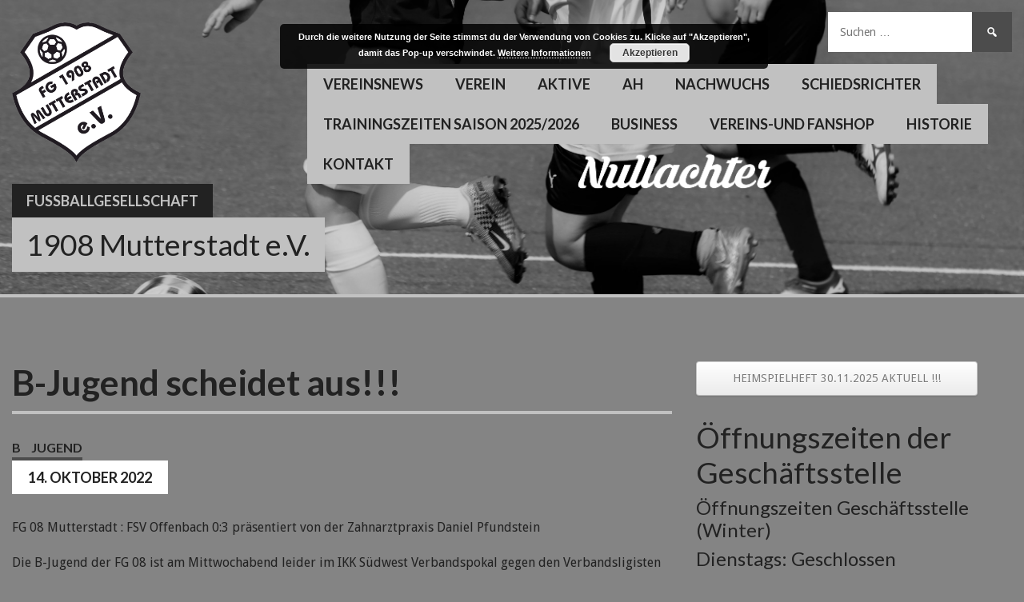

--- FILE ---
content_type: text/html; charset=UTF-8
request_url: https://www.fg08-mutterstadt.de/2022/10/b-jugend-scheidet-aus/
body_size: 16309
content:
<!DOCTYPE html>
<html lang="de">
<head>
<meta charset="UTF-8">
<meta name="viewport" content="width=device-width, initial-scale=1">
<link rel="profile" href="http://gmpg.org/xfn/11">
<link rel="pingback" href="https://fg08-mutterstadt.de/xmlrpc.php">
<!-- Manifest added by SuperPWA - Progressive Web Apps Plugin For WordPress -->
<link rel="manifest" href="/superpwa-manifest.json">
<meta name="theme-color" content="#c1c1c1">
<meta name="mobile-web-app-capable" content="yes">
<meta name="apple-touch-fullscreen" content="yes">
<meta name="apple-mobile-web-app-title" content="IM HERZEN SCHWARZ - WEISS">
<meta name="application-name" content="IM HERZEN SCHWARZ - WEISS">
<meta name="apple-mobile-web-app-capable" content="yes">
<meta name="apple-mobile-web-app-status-bar-style" content="default">
<link rel="apple-touch-icon"  href="https://www.fg08-mutterstadt.de/wp-content/uploads/2020/11/Logo-Homepage.png">
<link rel="apple-touch-icon" sizes="192x192" href="https://www.fg08-mutterstadt.de/wp-content/uploads/2020/11/Logo-Homepage.png">
<!-- / SuperPWA.com -->
<title>B-Jugend scheidet aus!!! &#8211; Fussballgesellschaft</title>
<meta name='robots' content='max-image-preview:large' />
<link rel='dns-prefetch' href='//fonts.googleapis.com' />
<link rel="alternate" type="application/rss+xml" title="Fussballgesellschaft &raquo; Feed" href="https://fg08-mutterstadt.de/feed/" />
<link rel="alternate" type="application/rss+xml" title="Fussballgesellschaft &raquo; Kommentar-Feed" href="https://fg08-mutterstadt.de/comments/feed/" />
<link rel="alternate" title="oEmbed (JSON)" type="application/json+oembed" href="https://fg08-mutterstadt.de/wp-json/oembed/1.0/embed?url=https%3A%2F%2Ffg08-mutterstadt.de%2F2022%2F10%2Fb-jugend-scheidet-aus%2F" />
<link rel="alternate" title="oEmbed (XML)" type="text/xml+oembed" href="https://fg08-mutterstadt.de/wp-json/oembed/1.0/embed?url=https%3A%2F%2Ffg08-mutterstadt.de%2F2022%2F10%2Fb-jugend-scheidet-aus%2F&#038;format=xml" />
<style id='wp-img-auto-sizes-contain-inline-css' type='text/css'>
img:is([sizes=auto i],[sizes^="auto," i]){contain-intrinsic-size:3000px 1500px}
/*# sourceURL=wp-img-auto-sizes-contain-inline-css */
</style>
<style id='wp-block-library-inline-css' type='text/css'>
:root{--wp-block-synced-color:#7a00df;--wp-block-synced-color--rgb:122,0,223;--wp-bound-block-color:var(--wp-block-synced-color);--wp-editor-canvas-background:#ddd;--wp-admin-theme-color:#007cba;--wp-admin-theme-color--rgb:0,124,186;--wp-admin-theme-color-darker-10:#006ba1;--wp-admin-theme-color-darker-10--rgb:0,107,160.5;--wp-admin-theme-color-darker-20:#005a87;--wp-admin-theme-color-darker-20--rgb:0,90,135;--wp-admin-border-width-focus:2px}@media (min-resolution:192dpi){:root{--wp-admin-border-width-focus:1.5px}}.wp-element-button{cursor:pointer}:root .has-very-light-gray-background-color{background-color:#eee}:root .has-very-dark-gray-background-color{background-color:#313131}:root .has-very-light-gray-color{color:#eee}:root .has-very-dark-gray-color{color:#313131}:root .has-vivid-green-cyan-to-vivid-cyan-blue-gradient-background{background:linear-gradient(135deg,#00d084,#0693e3)}:root .has-purple-crush-gradient-background{background:linear-gradient(135deg,#34e2e4,#4721fb 50%,#ab1dfe)}:root .has-hazy-dawn-gradient-background{background:linear-gradient(135deg,#faaca8,#dad0ec)}:root .has-subdued-olive-gradient-background{background:linear-gradient(135deg,#fafae1,#67a671)}:root .has-atomic-cream-gradient-background{background:linear-gradient(135deg,#fdd79a,#004a59)}:root .has-nightshade-gradient-background{background:linear-gradient(135deg,#330968,#31cdcf)}:root .has-midnight-gradient-background{background:linear-gradient(135deg,#020381,#2874fc)}:root{--wp--preset--font-size--normal:16px;--wp--preset--font-size--huge:42px}.has-regular-font-size{font-size:1em}.has-larger-font-size{font-size:2.625em}.has-normal-font-size{font-size:var(--wp--preset--font-size--normal)}.has-huge-font-size{font-size:var(--wp--preset--font-size--huge)}.has-text-align-center{text-align:center}.has-text-align-left{text-align:left}.has-text-align-right{text-align:right}.has-fit-text{white-space:nowrap!important}#end-resizable-editor-section{display:none}.aligncenter{clear:both}.items-justified-left{justify-content:flex-start}.items-justified-center{justify-content:center}.items-justified-right{justify-content:flex-end}.items-justified-space-between{justify-content:space-between}.screen-reader-text{border:0;clip-path:inset(50%);height:1px;margin:-1px;overflow:hidden;padding:0;position:absolute;width:1px;word-wrap:normal!important}.screen-reader-text:focus{background-color:#ddd;clip-path:none;color:#444;display:block;font-size:1em;height:auto;left:5px;line-height:normal;padding:15px 23px 14px;text-decoration:none;top:5px;width:auto;z-index:100000}html :where(.has-border-color){border-style:solid}html :where([style*=border-top-color]){border-top-style:solid}html :where([style*=border-right-color]){border-right-style:solid}html :where([style*=border-bottom-color]){border-bottom-style:solid}html :where([style*=border-left-color]){border-left-style:solid}html :where([style*=border-width]){border-style:solid}html :where([style*=border-top-width]){border-top-style:solid}html :where([style*=border-right-width]){border-right-style:solid}html :where([style*=border-bottom-width]){border-bottom-style:solid}html :where([style*=border-left-width]){border-left-style:solid}html :where(img[class*=wp-image-]){height:auto;max-width:100%}:where(figure){margin:0 0 1em}html :where(.is-position-sticky){--wp-admin--admin-bar--position-offset:var(--wp-admin--admin-bar--height,0px)}@media screen and (max-width:600px){html :where(.is-position-sticky){--wp-admin--admin-bar--position-offset:0px}}
/*# sourceURL=wp-block-library-inline-css */
</style><style id='wp-block-paragraph-inline-css' type='text/css'>
.is-small-text{font-size:.875em}.is-regular-text{font-size:1em}.is-large-text{font-size:2.25em}.is-larger-text{font-size:3em}.has-drop-cap:not(:focus):first-letter{float:left;font-size:8.4em;font-style:normal;font-weight:100;line-height:.68;margin:.05em .1em 0 0;text-transform:uppercase}body.rtl .has-drop-cap:not(:focus):first-letter{float:none;margin-left:.1em}p.has-drop-cap.has-background{overflow:hidden}:root :where(p.has-background){padding:1.25em 2.375em}:where(p.has-text-color:not(.has-link-color)) a{color:inherit}p.has-text-align-left[style*="writing-mode:vertical-lr"],p.has-text-align-right[style*="writing-mode:vertical-rl"]{rotate:180deg}
/*# sourceURL=https://fg08-mutterstadt.de/wp-includes/blocks/paragraph/style.min.css */
</style>
<style id='global-styles-inline-css' type='text/css'>
:root{--wp--preset--aspect-ratio--square: 1;--wp--preset--aspect-ratio--4-3: 4/3;--wp--preset--aspect-ratio--3-4: 3/4;--wp--preset--aspect-ratio--3-2: 3/2;--wp--preset--aspect-ratio--2-3: 2/3;--wp--preset--aspect-ratio--16-9: 16/9;--wp--preset--aspect-ratio--9-16: 9/16;--wp--preset--color--black: #000000;--wp--preset--color--cyan-bluish-gray: #abb8c3;--wp--preset--color--white: #ffffff;--wp--preset--color--pale-pink: #f78da7;--wp--preset--color--vivid-red: #cf2e2e;--wp--preset--color--luminous-vivid-orange: #ff6900;--wp--preset--color--luminous-vivid-amber: #fcb900;--wp--preset--color--light-green-cyan: #7bdcb5;--wp--preset--color--vivid-green-cyan: #00d084;--wp--preset--color--pale-cyan-blue: #8ed1fc;--wp--preset--color--vivid-cyan-blue: #0693e3;--wp--preset--color--vivid-purple: #9b51e0;--wp--preset--gradient--vivid-cyan-blue-to-vivid-purple: linear-gradient(135deg,rgb(6,147,227) 0%,rgb(155,81,224) 100%);--wp--preset--gradient--light-green-cyan-to-vivid-green-cyan: linear-gradient(135deg,rgb(122,220,180) 0%,rgb(0,208,130) 100%);--wp--preset--gradient--luminous-vivid-amber-to-luminous-vivid-orange: linear-gradient(135deg,rgb(252,185,0) 0%,rgb(255,105,0) 100%);--wp--preset--gradient--luminous-vivid-orange-to-vivid-red: linear-gradient(135deg,rgb(255,105,0) 0%,rgb(207,46,46) 100%);--wp--preset--gradient--very-light-gray-to-cyan-bluish-gray: linear-gradient(135deg,rgb(238,238,238) 0%,rgb(169,184,195) 100%);--wp--preset--gradient--cool-to-warm-spectrum: linear-gradient(135deg,rgb(74,234,220) 0%,rgb(151,120,209) 20%,rgb(207,42,186) 40%,rgb(238,44,130) 60%,rgb(251,105,98) 80%,rgb(254,248,76) 100%);--wp--preset--gradient--blush-light-purple: linear-gradient(135deg,rgb(255,206,236) 0%,rgb(152,150,240) 100%);--wp--preset--gradient--blush-bordeaux: linear-gradient(135deg,rgb(254,205,165) 0%,rgb(254,45,45) 50%,rgb(107,0,62) 100%);--wp--preset--gradient--luminous-dusk: linear-gradient(135deg,rgb(255,203,112) 0%,rgb(199,81,192) 50%,rgb(65,88,208) 100%);--wp--preset--gradient--pale-ocean: linear-gradient(135deg,rgb(255,245,203) 0%,rgb(182,227,212) 50%,rgb(51,167,181) 100%);--wp--preset--gradient--electric-grass: linear-gradient(135deg,rgb(202,248,128) 0%,rgb(113,206,126) 100%);--wp--preset--gradient--midnight: linear-gradient(135deg,rgb(2,3,129) 0%,rgb(40,116,252) 100%);--wp--preset--font-size--small: 13px;--wp--preset--font-size--medium: 20px;--wp--preset--font-size--large: 36px;--wp--preset--font-size--x-large: 42px;--wp--preset--spacing--20: 0.44rem;--wp--preset--spacing--30: 0.67rem;--wp--preset--spacing--40: 1rem;--wp--preset--spacing--50: 1.5rem;--wp--preset--spacing--60: 2.25rem;--wp--preset--spacing--70: 3.38rem;--wp--preset--spacing--80: 5.06rem;--wp--preset--shadow--natural: 6px 6px 9px rgba(0, 0, 0, 0.2);--wp--preset--shadow--deep: 12px 12px 50px rgba(0, 0, 0, 0.4);--wp--preset--shadow--sharp: 6px 6px 0px rgba(0, 0, 0, 0.2);--wp--preset--shadow--outlined: 6px 6px 0px -3px rgb(255, 255, 255), 6px 6px rgb(0, 0, 0);--wp--preset--shadow--crisp: 6px 6px 0px rgb(0, 0, 0);}:where(.is-layout-flex){gap: 0.5em;}:where(.is-layout-grid){gap: 0.5em;}body .is-layout-flex{display: flex;}.is-layout-flex{flex-wrap: wrap;align-items: center;}.is-layout-flex > :is(*, div){margin: 0;}body .is-layout-grid{display: grid;}.is-layout-grid > :is(*, div){margin: 0;}:where(.wp-block-columns.is-layout-flex){gap: 2em;}:where(.wp-block-columns.is-layout-grid){gap: 2em;}:where(.wp-block-post-template.is-layout-flex){gap: 1.25em;}:where(.wp-block-post-template.is-layout-grid){gap: 1.25em;}.has-black-color{color: var(--wp--preset--color--black) !important;}.has-cyan-bluish-gray-color{color: var(--wp--preset--color--cyan-bluish-gray) !important;}.has-white-color{color: var(--wp--preset--color--white) !important;}.has-pale-pink-color{color: var(--wp--preset--color--pale-pink) !important;}.has-vivid-red-color{color: var(--wp--preset--color--vivid-red) !important;}.has-luminous-vivid-orange-color{color: var(--wp--preset--color--luminous-vivid-orange) !important;}.has-luminous-vivid-amber-color{color: var(--wp--preset--color--luminous-vivid-amber) !important;}.has-light-green-cyan-color{color: var(--wp--preset--color--light-green-cyan) !important;}.has-vivid-green-cyan-color{color: var(--wp--preset--color--vivid-green-cyan) !important;}.has-pale-cyan-blue-color{color: var(--wp--preset--color--pale-cyan-blue) !important;}.has-vivid-cyan-blue-color{color: var(--wp--preset--color--vivid-cyan-blue) !important;}.has-vivid-purple-color{color: var(--wp--preset--color--vivid-purple) !important;}.has-black-background-color{background-color: var(--wp--preset--color--black) !important;}.has-cyan-bluish-gray-background-color{background-color: var(--wp--preset--color--cyan-bluish-gray) !important;}.has-white-background-color{background-color: var(--wp--preset--color--white) !important;}.has-pale-pink-background-color{background-color: var(--wp--preset--color--pale-pink) !important;}.has-vivid-red-background-color{background-color: var(--wp--preset--color--vivid-red) !important;}.has-luminous-vivid-orange-background-color{background-color: var(--wp--preset--color--luminous-vivid-orange) !important;}.has-luminous-vivid-amber-background-color{background-color: var(--wp--preset--color--luminous-vivid-amber) !important;}.has-light-green-cyan-background-color{background-color: var(--wp--preset--color--light-green-cyan) !important;}.has-vivid-green-cyan-background-color{background-color: var(--wp--preset--color--vivid-green-cyan) !important;}.has-pale-cyan-blue-background-color{background-color: var(--wp--preset--color--pale-cyan-blue) !important;}.has-vivid-cyan-blue-background-color{background-color: var(--wp--preset--color--vivid-cyan-blue) !important;}.has-vivid-purple-background-color{background-color: var(--wp--preset--color--vivid-purple) !important;}.has-black-border-color{border-color: var(--wp--preset--color--black) !important;}.has-cyan-bluish-gray-border-color{border-color: var(--wp--preset--color--cyan-bluish-gray) !important;}.has-white-border-color{border-color: var(--wp--preset--color--white) !important;}.has-pale-pink-border-color{border-color: var(--wp--preset--color--pale-pink) !important;}.has-vivid-red-border-color{border-color: var(--wp--preset--color--vivid-red) !important;}.has-luminous-vivid-orange-border-color{border-color: var(--wp--preset--color--luminous-vivid-orange) !important;}.has-luminous-vivid-amber-border-color{border-color: var(--wp--preset--color--luminous-vivid-amber) !important;}.has-light-green-cyan-border-color{border-color: var(--wp--preset--color--light-green-cyan) !important;}.has-vivid-green-cyan-border-color{border-color: var(--wp--preset--color--vivid-green-cyan) !important;}.has-pale-cyan-blue-border-color{border-color: var(--wp--preset--color--pale-cyan-blue) !important;}.has-vivid-cyan-blue-border-color{border-color: var(--wp--preset--color--vivid-cyan-blue) !important;}.has-vivid-purple-border-color{border-color: var(--wp--preset--color--vivid-purple) !important;}.has-vivid-cyan-blue-to-vivid-purple-gradient-background{background: var(--wp--preset--gradient--vivid-cyan-blue-to-vivid-purple) !important;}.has-light-green-cyan-to-vivid-green-cyan-gradient-background{background: var(--wp--preset--gradient--light-green-cyan-to-vivid-green-cyan) !important;}.has-luminous-vivid-amber-to-luminous-vivid-orange-gradient-background{background: var(--wp--preset--gradient--luminous-vivid-amber-to-luminous-vivid-orange) !important;}.has-luminous-vivid-orange-to-vivid-red-gradient-background{background: var(--wp--preset--gradient--luminous-vivid-orange-to-vivid-red) !important;}.has-very-light-gray-to-cyan-bluish-gray-gradient-background{background: var(--wp--preset--gradient--very-light-gray-to-cyan-bluish-gray) !important;}.has-cool-to-warm-spectrum-gradient-background{background: var(--wp--preset--gradient--cool-to-warm-spectrum) !important;}.has-blush-light-purple-gradient-background{background: var(--wp--preset--gradient--blush-light-purple) !important;}.has-blush-bordeaux-gradient-background{background: var(--wp--preset--gradient--blush-bordeaux) !important;}.has-luminous-dusk-gradient-background{background: var(--wp--preset--gradient--luminous-dusk) !important;}.has-pale-ocean-gradient-background{background: var(--wp--preset--gradient--pale-ocean) !important;}.has-electric-grass-gradient-background{background: var(--wp--preset--gradient--electric-grass) !important;}.has-midnight-gradient-background{background: var(--wp--preset--gradient--midnight) !important;}.has-small-font-size{font-size: var(--wp--preset--font-size--small) !important;}.has-medium-font-size{font-size: var(--wp--preset--font-size--medium) !important;}.has-large-font-size{font-size: var(--wp--preset--font-size--large) !important;}.has-x-large-font-size{font-size: var(--wp--preset--font-size--x-large) !important;}
/*# sourceURL=global-styles-inline-css */
</style>
<style id='classic-theme-styles-inline-css' type='text/css'>
/*! This file is auto-generated */
.wp-block-button__link{color:#fff;background-color:#32373c;border-radius:9999px;box-shadow:none;text-decoration:none;padding:calc(.667em + 2px) calc(1.333em + 2px);font-size:1.125em}.wp-block-file__button{background:#32373c;color:#fff;text-decoration:none}
/*# sourceURL=/wp-includes/css/classic-themes.min.css */
</style>
<!-- <link rel='stylesheet' id='contact-form-7-css' href='https://fg08-mutterstadt.de/wp-content/plugins/contact-form-7/includes/css/styles.css?ver=6.1.4' type='text/css' media='all' /> -->
<!-- <link rel='stylesheet' id='wpa-css-css' href='https://fg08-mutterstadt.de/wp-content/plugins/honeypot/includes/css/wpa.css?ver=2.3.04' type='text/css' media='all' /> -->
<!-- <link rel='stylesheet' id='mega-slider-style-css' href='https://fg08-mutterstadt.de/wp-content/themes/premier/plugins/mega-slider/assets/css/mega-slider.css?ver=1.0.1' type='text/css' media='all' /> -->
<!-- <link rel='stylesheet' id='news-widget-style-css' href='https://fg08-mutterstadt.de/wp-content/themes/premier/plugins/news-widget/assets/css/news-widget.css?ver=1.0.1' type='text/css' media='all' /> -->
<!-- <link rel='stylesheet' id='social-sidebar-icons-css' href='https://fg08-mutterstadt.de/wp-content/themes/premier/plugins/social-sidebar/assets/css/social-sidebar-icons.css?ver=1.0' type='text/css' media='all' /> -->
<!-- <link rel='stylesheet' id='social-sidebar-css' href='https://fg08-mutterstadt.de/wp-content/themes/premier/plugins/social-sidebar/assets/css/social-sidebar.css?ver=1.0' type='text/css' media='all' /> -->
<!-- <link rel='stylesheet' id='social-sidebar-buttons-css' href='https://fg08-mutterstadt.de/wp-content/themes/premier/plugins/social-sidebar/assets/css/skins/buttons.css?ver=1.0' type='text/css' media='all' /> -->
<!-- <link rel='stylesheet' id='dashicons-css' href='https://fg08-mutterstadt.de/wp-includes/css/dashicons.min.css?ver=6.9' type='text/css' media='all' /> -->
<link rel="stylesheet" type="text/css" href="//fg08-mutterstadt.de/wp-content/cache/wpfc-minified/8ku05v9z/2t0t2.css" media="all"/>
<link rel='stylesheet' id='rookie-lato-css' href='//fonts.googleapis.com/css?family=Lato%3A400%2C700%2C400italic%2C700italic&#038;subset=latin-ext&#038;ver=6.9' type='text/css' media='all' />
<!-- <link rel='stylesheet' id='rookie-framework-style-css' href='https://fg08-mutterstadt.de/wp-content/themes/premier/framework.css?ver=6.9' type='text/css' media='all' /> -->
<!-- <link rel='stylesheet' id='rookie-style-css' href='https://fg08-mutterstadt.de/wp-content/themes/premier/style.css?ver=6.9' type='text/css' media='all' /> -->
<!-- <link rel='stylesheet' id='recent-posts-widget-with-thumbnails-public-style-css' href='https://fg08-mutterstadt.de/wp-content/plugins/recent-posts-widget-with-thumbnails/public.css?ver=7.1.1' type='text/css' media='all' /> -->
<!-- <link rel='stylesheet' id='tablepress-default-css' href='https://fg08-mutterstadt.de/wp-content/plugins/tablepress/css/build/default.css?ver=3.2.6' type='text/css' media='all' /> -->
<link rel="stylesheet" type="text/css" href="//fg08-mutterstadt.de/wp-content/cache/wpfc-minified/2abozllh/2t0t2.css" media="all"/>
<link rel='stylesheet' id='premier-droid-sans-css' href='//fonts.googleapis.com/css?family=Droid+Sans%3A400%2C400italic%2C700%2C700italic&#038;ver=6.9' type='text/css' media='all' />
<!-- <link rel='stylesheet' id='myStyleSheets-css' href='https://fg08-mutterstadt.de/wp-content/plugins/wp-latest-posts/css/wplp_front.css?ver=5.0.11' type='text/css' media='all' /> -->
<link rel="stylesheet" type="text/css" href="//fg08-mutterstadt.de/wp-content/cache/wpfc-minified/1qe6l619/2t0t2.css" media="all"/>
<!--n2css--><!--n2js-->		<style type="text/css"> /* Premier Custom Layout */
@media screen and (min-width: 1025px) {
.site-branding, .site-content, .footer-area {
width: 1720px; }
}
</style>
<style type="text/css"> /* Frontend CSS */
.sp-post-content {
background: #ffffff; }
pre,
code,
kbd,
tt,
var,
table,
.main-navigation a,
.site-description,
.widget_calendar caption,
.widget_recent_entries,
.sp-template-gallery .gallery-caption,
.mega-slider__row,
.woocommerce .woocommerce-breadcrumb,
.woocommerce-page .woocommerce-breadcrumb,
.mega-slider__row {
background: #c1c1c1; }
.site-title a,
.site-title a:hover {
color: #c1c1c1; }
table {
color: #717171; }
table a,
table a:hover,
.main-navigation a,
.site-description,
.widget_calendar caption,
.widget_calendar #prev a:before,
.widget_calendar #next a:before,
.widget_archive li:first-child a,
.sp-table-caption,
.sp-template-event-calendar #prev a:before,
.sp-template-event-calendar #next a:before,
.sp-template-event-statistics .sp-statistic-value,
.sp-highlight,
.sp-template-gallery .gallery-caption,
.mega-slider__row {
color: #222222; }
.site-title {
background: #222222; }
.sp-highlight,
.sp-template-event-blocks tbody tr:nth-child(even) td,
.mega-slider__row:hover {
background: #dfdfdf; }
.sp-template-tournament-bracket .sp-event {
border-color: #dfdfdf !important; }
.sp-template-tournament-bracket .sp-team .sp-team-name:before,
.sp-tournament-bracket .sp-team-flip .sp-team-name:before {
border-left-color: #dfdfdf;
border-right-color: #dfdfdf; }
.widget_archive li:first-child a {
color: #c1c1c1; }
.site-widgets,
.comment-reply-title,
.site-info,
blockquote:before,
.widget_calendar table,
.widget_tag_cloud,
.single-sp_team .entry-header:after,
.single-sp_player .entry-header .entry-title strong,
.sp-template-event-calendar table,
.sp-heading,
.sp-table-caption,
.sp-template-event-logos:after,
.sp-template-gallery .gallery-item strong,
.sp-template-tournament-bracket .sp-result,
.sp-template-event-statistics .sp-statistic-bar-fill,
.mega-slider__row--active,
.mega-slider__row--active:hover {
background: #c1c1c1; }
.site-header,
.entry-title,
.widget_archive li:first-child a {
border-color: #c1c1c1; }
.widget_calendar #today,
.sp-template-event-calendar #today,
.widget_archive,
.widget_categories,
.widget_sp_countdown,
.sp-event-logos .sp-team-result {
color: #c1c1c1; }
.sp-template-tournament-bracket .sp-event-title:hover .sp-result {
background: #a3a3a3; }
.main-navigation .current-menu-item > a,
.main-navigation .current-menu-parent > a,
.main-navigation .current-menu-ancestor > a,
.main-navigation .current_page_item > a,
.main-navigation .current_page_parent > a,
.main-navigation .current_page_ancestor > a,
.main-navigation .nav-menu > li:hover a,
.comment-reply-title,
.site-info,
.widget_calendar tbody td a,
.widget_tag_cloud,
.widget_tag_cloud a,
.widget_recent_entries,
.widget_recent_entries a,
.sp-template-event-calendar tbody td a,
.sp-heading,
.sp-heading:hover,
.sp-heading a,
.sp-heading a:hover,
.sp-table-caption,
.sp-template-gallery .gallery-item strong,
.sp-template-tournament-bracket .sp-result,
.mega-slider__row--active {
color: #a8a8a8; }
.widget_calendar table,
.sp-template-event-calendar table {
color: #a8a8a8;
color: rgba(168, 168, 168, 0.5); }
.widget_archive,
.widget_categories,
.widget_sp_countdown,
.sp-event-logos .sp-team-result,
.sp-template-details dl {
background: #a8a8a8; }
a {
color: #4c4c4c; }
a:hover {
color: #2e2e2e; }
button,
input[type="button"],
input[type="reset"],
input[type="submit"],
.nav-links .meta-nav,
.main-navigation .current-menu-item > a,
.main-navigation .current-menu-parent > a,
.main-navigation .current-menu-ancestor > a,
.main-navigation .current_page_item > a,
.main-navigation .current_page_parent > a,
.main-navigation .current_page_ancestor > a,
.main-navigation .nav-menu > li:hover a {
background: #4c4c4c; }
button:hover,
input[type="button"]:hover,
input[type="reset"]:hover,
input[type="submit"]:hover,
button:focus,
input[type="button"]:focus,
input[type="reset"]:focus,
input[type="submit"]:focus,
button:active,
input[type="button"]:active,
input[type="reset"]:active,
input[type="submit"]:active,
.nav-links .meta-nav:hover,
.main-navigation .nav-menu > li > ul a:hover {
background: #2e2e2e; }
.entry-category-links {
border-color: #4c4c4c; }
.sp-tab-menu-item-active a {
border-bottom-color: #4c4c4c; }
</style>
<script src='//fg08-mutterstadt.de/wp-content/cache/wpfc-minified/s0fotd/2t0t2.js' type="text/javascript"></script>
<!-- <script type="text/javascript" src="https://fg08-mutterstadt.de/wp-includes/js/jquery/jquery.min.js?ver=3.7.1" id="jquery-core-js"></script> -->
<!-- <script type="text/javascript" src="https://fg08-mutterstadt.de/wp-includes/js/jquery/jquery-migrate.min.js?ver=3.4.1" id="jquery-migrate-js"></script> -->
<link rel="https://api.w.org/" href="https://fg08-mutterstadt.de/wp-json/" /><link rel="alternate" title="JSON" type="application/json" href="https://fg08-mutterstadt.de/wp-json/wp/v2/posts/12114" /><link rel="EditURI" type="application/rsd+xml" title="RSD" href="https://fg08-mutterstadt.de/xmlrpc.php?rsd" />
<meta name="generator" content="WordPress 6.9" />
<link rel="canonical" href="https://fg08-mutterstadt.de/2022/10/b-jugend-scheidet-aus/" />
<link rel='shortlink' href='https://fg08-mutterstadt.de/?p=12114' />
<style type="text/css" id="custom-background-css">
body.custom-background { background-color: #848484; }
</style>
<link rel="icon" href="https://fg08-mutterstadt.de/wp-content/uploads/2024/09/cropped-fg08-1-32x32.png" sizes="32x32" />
<link rel="icon" href="https://fg08-mutterstadt.de/wp-content/uploads/2024/09/cropped-fg08-1-192x192.png" sizes="192x192" />
<meta name="msapplication-TileImage" content="https://fg08-mutterstadt.de/wp-content/uploads/2024/09/cropped-fg08-1-270x270.png" />
<!-- <link rel='stylesheet' id='basecss-css' href='https://fg08-mutterstadt.de/wp-content/plugins/eu-cookie-law/css/style.css?ver=6.9' type='text/css' media='all' /> -->
<link rel="stylesheet" type="text/css" href="//fg08-mutterstadt.de/wp-content/cache/wpfc-minified/bz2ma03/2t0t2.css" media="all"/>
</head>
<body class="wp-singular post-template-default single single-post postid-12114 single-format-standard custom-background wp-theme-premier">
<div class="sp-header"></div>
<div id="page" class="hfeed site">
<a class="skip-link screen-reader-text" href="#content">Skip to content</a>
<header id="masthead" class="site-header" role="banner">
<div class="header-area header-area-custom header-area-has-logo header-area-has-search header-area-has-text" style="background-image: url(https://www.fg08-mutterstadt.de/wp-content/uploads/2022/11/IMG_7148Homepage.png);">
<div class="site-menu">
<nav id="site-navigation" class="main-navigation" role="navigation">
<button class="menu-toggle" aria-controls="menu" aria-expanded="false"><span class="dashicons dashicons-menu"></span></button>
<div class="menu-main-container"><ul id="menu-main" class="menu"><li id="menu-item-2402" class="menu-item menu-item-type-post_type menu-item-object-page menu-item-2402"><a href="https://fg08-mutterstadt.de/fg-08-mutterstadt/">Vereinsnews</a></li>
<li id="menu-item-4748" class="menu-item menu-item-type-custom menu-item-object-custom menu-item-has-children menu-item-4748"><a>Verein</a>
<ul class="sub-menu">
<li id="menu-item-2315" class="menu-item menu-item-type-post_type menu-item-object-page menu-item-2315"><a href="https://fg08-mutterstadt.de/verantwortliche/">Verantwortliche</a></li>
<li id="menu-item-2318" class="menu-item menu-item-type-post_type menu-item-object-page menu-item-2318"><a href="https://fg08-mutterstadt.de/aeltestenrat/">Ältestenrat</a></li>
<li id="menu-item-2321" class="menu-item menu-item-type-post_type menu-item-object-page menu-item-2321"><a href="https://fg08-mutterstadt.de/ehrenmitglieder/">Ehrenmitglieder</a></li>
<li id="menu-item-2322" class="menu-item menu-item-type-post_type menu-item-object-page menu-item-2322"><a href="https://fg08-mutterstadt.de/sportpark/">Sportpark</a></li>
<li id="menu-item-2320" class="menu-item menu-item-type-post_type menu-item-object-page menu-item-2320"><a href="https://fg08-mutterstadt.de/downloads/">Downloads</a></li>
<li id="menu-item-6024" class="menu-item menu-item-type-post_type menu-item-object-page menu-item-6024"><a href="https://fg08-mutterstadt.de/kooperationspartner/">Kooperationspartner</a></li>
</ul>
</li>
<li id="menu-item-2329" class="menu-item menu-item-type-custom menu-item-object-custom menu-item-has-children menu-item-2329"><a>Aktive</a>
<ul class="sub-menu">
<li id="menu-item-9978" class="menu-item menu-item-type-post_type menu-item-object-page menu-item-9978"><a href="https://fg08-mutterstadt.de/aktive/">Ansprechpartner Aktive</a></li>
<li id="menu-item-9810" class="menu-item menu-item-type-post_type menu-item-object-page menu-item-9810"><a href="https://fg08-mutterstadt.de/aktive-news/">Aktive News</a></li>
<li id="menu-item-3256" class="menu-item menu-item-type-post_type menu-item-object-page menu-item-3256"><a href="https://fg08-mutterstadt.de/1-mannschaft/">1. Mannschaft Landesliga Ost und Verbandspokal</a></li>
<li id="menu-item-19012" class="menu-item menu-item-type-post_type menu-item-object-page menu-item-19012"><a href="https://fg08-mutterstadt.de/1-b-mannschaft-a-klasse-rhein-mittelhaardt/">1.b Mannschaft A-Klasse Rhein-Mittelhaardt</a></li>
</ul>
</li>
<li id="menu-item-2463" class="menu-item menu-item-type-custom menu-item-object-custom menu-item-has-children menu-item-2463"><a>AH</a>
<ul class="sub-menu">
<li id="menu-item-9976" class="menu-item menu-item-type-post_type menu-item-object-page menu-item-9976"><a href="https://fg08-mutterstadt.de/ah/">Ansprechpartner AH</a></li>
<li id="menu-item-9822" class="menu-item menu-item-type-post_type menu-item-object-page menu-item-9822"><a href="https://fg08-mutterstadt.de/ah-news/">AH News</a></li>
<li id="menu-item-11446" class="menu-item menu-item-type-post_type menu-item-object-page menu-item-11446"><a href="https://fg08-mutterstadt.de/alte-herren-ue40/">AH &#8211; Ü40 Liga Kleinfeld und Pokal</a></li>
<li id="menu-item-2466" class="menu-item menu-item-type-post_type menu-item-object-page menu-item-2466"><a href="https://fg08-mutterstadt.de/alte-herren-ue50/">AH &#8211;  Ü50 Pokal</a></li>
</ul>
</li>
<li id="menu-item-2336" class="menu-item menu-item-type-custom menu-item-object-custom menu-item-has-children menu-item-2336"><a>Nachwuchs</a>
<ul class="sub-menu">
<li id="menu-item-9984" class="menu-item menu-item-type-post_type menu-item-object-page menu-item-9984"><a href="https://fg08-mutterstadt.de/ansprechpartner-nachwuchs/">Ansprechpartner Nachwuchs Saison 2025/2026</a></li>
<li id="menu-item-9807" class="menu-item menu-item-type-post_type menu-item-object-page menu-item-9807"><a href="https://fg08-mutterstadt.de/jugend-news/">Jugend News</a></li>
<li id="menu-item-20541" class="menu-item menu-item-type-post_type menu-item-object-page menu-item-has-children menu-item-20541"><a href="https://fg08-mutterstadt.de/a-jugend/">A-Jugend</a>
<ul class="sub-menu">
<li id="menu-item-2337" class="menu-item menu-item-type-post_type menu-item-object-page menu-item-2337"><a href="https://fg08-mutterstadt.de/a1-jsg-muli/">A1-Jugend Landesliga und Verbandspokal</a></li>
<li id="menu-item-20543" class="menu-item menu-item-type-post_type menu-item-object-page menu-item-20543"><a href="https://fg08-mutterstadt.de/a-2-jugend-kreisliga/">A 2- Jugend Kreisliga und Kreispokal</a></li>
</ul>
</li>
<li id="menu-item-18421" class="menu-item menu-item-type-custom menu-item-object-custom menu-item-has-children menu-item-18421"><a>B-Jugend</a>
<ul class="sub-menu">
<li id="menu-item-2339" class="menu-item menu-item-type-post_type menu-item-object-page menu-item-2339"><a href="https://fg08-mutterstadt.de/b1-jsg-muli/">B 1-Jugend Landesliga und Verbandspokal</a></li>
<li id="menu-item-14407" class="menu-item menu-item-type-post_type menu-item-object-page menu-item-14407"><a href="https://fg08-mutterstadt.de/b-2-jugend-kreisliga-und-kreispokal/">B 2-Jugend Kreisliga und Kreispokal</a></li>
</ul>
</li>
<li id="menu-item-13273" class="menu-item menu-item-type-custom menu-item-object-custom menu-item-has-children menu-item-13273"><a>C-Jugend</a>
<ul class="sub-menu">
<li id="menu-item-3708" class="menu-item menu-item-type-post_type menu-item-object-page menu-item-3708"><a href="https://fg08-mutterstadt.de/c1-jsg-muli/">C1-Jugend Verbandsliga und Verbandspokal</a></li>
<li id="menu-item-7663" class="menu-item menu-item-type-post_type menu-item-object-page menu-item-7663"><a href="https://fg08-mutterstadt.de/c2-jugend-spieltag-tabelle/">C2-Jugend Kreisliga und Kreispokal</a></li>
</ul>
</li>
<li id="menu-item-13274" class="menu-item menu-item-type-custom menu-item-object-custom menu-item-has-children menu-item-13274"><a>D-Jugend</a>
<ul class="sub-menu">
<li id="menu-item-3738" class="menu-item menu-item-type-post_type menu-item-object-page menu-item-3738"><a href="https://fg08-mutterstadt.de/d1/">D1-Jugend Landesliga und Verbandspokal</a></li>
<li id="menu-item-3731" class="menu-item menu-item-type-post_type menu-item-object-page menu-item-3731"><a href="https://fg08-mutterstadt.de/d2-jugend/">D2-Jugend Kreisliga und Kreispokal</a></li>
</ul>
</li>
<li id="menu-item-13275" class="menu-item menu-item-type-custom menu-item-object-custom menu-item-has-children menu-item-13275"><a>E-Jugend</a>
<ul class="sub-menu">
<li id="menu-item-2344" class="menu-item menu-item-type-post_type menu-item-object-page menu-item-2344"><a href="https://fg08-mutterstadt.de/e1-jugend/">E1-Jugend Kreisliga und Kreispokal</a></li>
<li id="menu-item-2345" class="menu-item menu-item-type-post_type menu-item-object-page menu-item-2345"><a href="https://fg08-mutterstadt.de/e2-jugend/">E2-Jugend 1.Kreisklasse</a></li>
<li id="menu-item-18525" class="menu-item menu-item-type-post_type menu-item-object-page menu-item-18525"><a href="https://fg08-mutterstadt.de/e3-jugend-2/">E3-Jugend 2.Kreisklasse</a></li>
<li id="menu-item-20549" class="menu-item menu-item-type-post_type menu-item-object-page menu-item-20549"><a href="https://fg08-mutterstadt.de/e4-jugend-2-kreisklasse/">E4-Jugend 2.Kreisklasse</a></li>
</ul>
</li>
<li id="menu-item-13276" class="menu-item menu-item-type-custom menu-item-object-custom menu-item-has-children menu-item-13276"><a>F-Jugend</a>
<ul class="sub-menu">
<li id="menu-item-2346" class="menu-item menu-item-type-post_type menu-item-object-page menu-item-2346"><a href="https://fg08-mutterstadt.de/f1-jugend/">F1-Jugend Kinderfußball</a></li>
<li id="menu-item-7688" class="menu-item menu-item-type-post_type menu-item-object-page menu-item-7688"><a href="https://fg08-mutterstadt.de/f2-jugend/">F2-Jugend Kinderfußball</a></li>
<li id="menu-item-18409" class="menu-item menu-item-type-post_type menu-item-object-page menu-item-18409"><a href="https://fg08-mutterstadt.de/c4-jugend-mannschaft/">F3-Jugend Kinderfußball</a></li>
</ul>
</li>
<li id="menu-item-19942" class="menu-item menu-item-type-post_type menu-item-object-page menu-item-19942"><a href="https://fg08-mutterstadt.de/g-jugend-mannschaft/">G-Jugend</a></li>
<li id="menu-item-7654" class="menu-item menu-item-type-post_type menu-item-object-page menu-item-7654"><a href="https://fg08-mutterstadt.de/ballschule/">Ballschule</a></li>
<li id="menu-item-7671" class="menu-item menu-item-type-post_type menu-item-object-page menu-item-7671"><a href="https://fg08-mutterstadt.de/jugend-torwart-training/">Jugend-Torwart Training</a></li>
</ul>
</li>
<li id="menu-item-18502" class="menu-item menu-item-type-post_type menu-item-object-page menu-item-18502"><a href="https://fg08-mutterstadt.de/schiedsrichter/">Schiedsrichter</a></li>
<li id="menu-item-2371" class="menu-item menu-item-type-post_type menu-item-object-page menu-item-2371"><a href="https://fg08-mutterstadt.de/trainingszeiten/">Trainingszeiten Saison 2025/2026</a></li>
<li id="menu-item-13209" class="menu-item menu-item-type-custom menu-item-object-custom menu-item-has-children menu-item-13209"><a>Business</a>
<ul class="sub-menu">
<li id="menu-item-13205" class="menu-item menu-item-type-post_type menu-item-object-page menu-item-13205"><a href="https://fg08-mutterstadt.de/sponsoring/">Sponsoring</a></li>
<li id="menu-item-13204" class="menu-item menu-item-type-post_type menu-item-object-page menu-item-13204"><a href="https://fg08-mutterstadt.de/ansprechpartner/">Ansprechpartner</a></li>
<li id="menu-item-13206" class="menu-item menu-item-type-post_type menu-item-object-page menu-item-13206"><a href="https://fg08-mutterstadt.de/sponsoren/">Sponsoren</a></li>
</ul>
</li>
<li id="menu-item-5933" class="menu-item menu-item-type-post_type menu-item-object-page menu-item-5933"><a href="https://fg08-mutterstadt.de/fanshop/">Vereins-und Fanshop</a></li>
<li id="menu-item-5932" class="menu-item menu-item-type-post_type menu-item-object-page menu-item-has-children menu-item-5932"><a href="https://fg08-mutterstadt.de/historie/">Historie</a>
<ul class="sub-menu">
<li id="menu-item-6156" class="menu-item menu-item-type-post_type menu-item-object-page menu-item-6156"><a href="https://fg08-mutterstadt.de/vereinswappen/">Vereinswappen</a></li>
<li id="menu-item-2379" class="menu-item menu-item-type-post_type menu-item-object-page menu-item-2379"><a href="https://fg08-mutterstadt.de/gruenderteam/">Gründerteam</a></li>
</ul>
</li>
<li id="menu-item-3634" class="menu-item menu-item-type-post_type menu-item-object-page menu-item-3634"><a href="https://fg08-mutterstadt.de/kontakt/">Kontakt</a></li>
</ul></div>						<form role="search" method="get" class="search-form" action="https://fg08-mutterstadt.de/">
<label>
<span class="screen-reader-text">Suche nach:</span>
<input type="search" class="search-field" placeholder="Suchen …" value="" name="s" />
</label>
<input type="submit" class="search-submit" value="&#61817;" title="Suchen" />
</form>					</nav><!-- #site-navigation -->
</div>
<div class="site-branding">
<div class="site-identity">
<a class="site-logo" href="https://fg08-mutterstadt.de/" rel="home"><img src="https://www.fg08-mutterstadt.de/wp-content/uploads/2024/09/fg08-1.png" alt="Fussballgesellschaft"></a>
<hgroup style="color: #ffffff">
<h1 class="site-title"><a href="https://fg08-mutterstadt.de/" rel="home">Fussballgesellschaft</a></h1>
<h2 class="site-description">1908 Mutterstadt e.V.</h2>
</hgroup>
</div>
</div><!-- .site-branding -->
</div>
</header><!-- #masthead -->
<div id="content" class="site-content">
<div id="primary" class="content-area content-area-right-sidebar">
<main id="main" class="site-main" role="main">
<article id="post-12114" class="post-12114 post type-post status-publish format-standard hentry category-b category-jugend">
<div class="single-entry">
<header class="entry-header">
<h1 class="entry-title single-entry-title">B-Jugend scheidet aus!!!</h1>
<div class="entry-details">
<div class="entry-meta">
<div class="entry-category-links">
<a href="https://fg08-mutterstadt.de/category/jugend/b/" rel="category tag">B</a> <a href="https://fg08-mutterstadt.de/category/jugend/" rel="category tag">Jugend</a>				</div><!-- .entry-category-links -->
</div><!-- .entry-meta -->
<span class="posted-on"><a href="https://fg08-mutterstadt.de/2022/10/b-jugend-scheidet-aus/" rel="bookmark"><time class="entry-date published" datetime="2022-10-14T08:28:26+02:00">14. Oktober 2022</time><time class="updated" datetime="2022-10-14T08:33:42+02:00">14. Oktober 2022</time></a></span>							</div>
</header><!-- .entry-header -->
<div class="entry-content">
<p>FG 08 Mutterstadt : FSV Offenbach 0:3 präsentiert von der Zahnarztpraxis Daniel Pfundstein</p>
<p>Die B-Jugend der FG 08 ist am Mittwochabend leider im IKK Südwest Verbandspokal gegen den Verbandsligisten FSV Offenbach ausgeschieden. Die FG 08 hatte sich einiges vorgenommen und wollte den höherklassigen FSV ärgern. Dies gelang nur teilweise. In der 19. Minute ging der drittplatzierte der Verbandsliga mit 1:0 in Führung, 15.Minuten später das 2:0 für Offenbach. Damit ging es in die Halbzeitpause. Nach Wiederanpfiff fiel die Vorentscheidung zu Gunsten der Gastmannschaft, das 3:0 in der 51.Minute. Die Nullachter kämpften bis zur letzten Minute und versuchten mit allen Mitteln sich gegen die drohende Niederlage zu stemmen, aber es sollte nicht sein. In der 75. Minute gab es noch einen Strafstoß für den FSV, dieser hielt der Nullachter Torwart. Damit blieb es beim 3:0 für den FSV Offenbach. Die FG 08 gratuliert dem FSV Offenbach für das Weiterkommen.</p>
<p>Wir bedanken uns beim Schiedsrichter für die Leitung des Spiels, sowie für den großartigen Support unserer Fans.</p>
<p>Jetzt heißt es erstmal durchatmen, den am Samstag den 15.10.2022 um 14Uhr30 geht es weiter  im Sportpark Mutterstadt gegen Favoriten in der Landesliga der JSG 08/VFB Haßloch.</p>
</div><!-- .entry-content -->
</div>
</article><!-- #post-## -->
<nav class="navigation post-navigation" role="navigation">
<h1 class="screen-reader-text">Post navigation</h1>
<div class="nav-links">
<div class="nav-previous"><a href="https://fg08-mutterstadt.de/2022/10/c1-im-viertelfinale/" rel="prev"><span class="meta-nav">&larr;</span>&nbsp;C1 im Viertelfinale</a></div><div class="nav-next"><a href="https://fg08-mutterstadt.de/2022/10/raus-aus-dem-pokal-aber-in-der-liga-siegreich/" rel="next">Raus aus dem Pokal, aber in der Liga siegreich!!!&nbsp;<span class="meta-nav">&rarr;</span></a></div>		</div><!-- .nav-links -->
</nav><!-- .navigation -->
</main><!-- #main -->
</div><!-- #primary -->
<div id="secondary" class="widget-area widget-area-right" role="complementary">
<aside id="origin_button-2" class="widget widget_origin_button"><div class="origin-widget origin-widget-button origin-widget-button-simple-white align-left"><a href="https://www.fg08-mutterstadt.de/wp-content/uploads/2025/11/30-11-2025-Heimspielheft-FG-08-Mutterstadt.pdf" 
target="_blank" rel="noopener noreferrer">
HEIMSPIELHEFT 30.11.2025 AKTUELL !!!</a>
</div></aside><aside id="black-studio-tinymce-117" class="widget widget_black_studio_tinymce"><h1 class="widget-title">Öffnungszeiten der Geschäftsstelle</h1><div class="textwidget"><h3>Öffnungszeiten Geschäftsstelle (Winter)</h3>
<h3>Dienstags: Geschlossen</h3>
<h3>Donnerstag : 16:00 Uhr - 19:00 Uhr</h3>
<h3><span style="color: #000000;"><strong><a style="color: #000000;" href="https://www.fg08-mutterstadt.de/kontakt/">Kontakt</a></strong></span></h3>
<p style="font-weight: 400;">
</div></aside><aside id="black-studio-tinymce-114" class="widget widget_black_studio_tinymce"><h1 class="widget-title">Ansprechpartner Fußballabteilungen</h1><div class="textwidget"><ul>
<li><strong>Aktivität: <span style="color: #000000;"><a style="color: #000000;" href="mailto:volker.reithermann@fg08-mutterstadt.de" target="_blank" rel="noopener">Volker Reithermann</a></span></strong></li>
<li><strong>Ballschule:<span style="color: #000000;"> <a style="color: #000000;" href="mailto:sven.beyer@fg08-mutterstadt.de" target="_blank" rel="noopener">Sven Beyer</a> </span></strong></li>
<li><strong>Jugendleitung: </strong><span style="color: #000000;"><strong><a style="color: #000000;" href="mailto:jugendleitung@fg08-mutterstadt.de" target="_blank" rel="noopener">Sven Beyer</a></strong></span></li>
<li><strong>AH:  <span style="color: #000000;"><a style="color: #000000;" href="mailto:dirk.lindenschmitt@fg08-mutterstadt.de" target="_blank" rel="noopener">Dirk Lindenschmitt</a></span></strong></li>
</ul>
<p>&nbsp;</p>
</div></aside><aside id="black-studio-tinymce-55" class="widget widget_black_studio_tinymce"><h1 class="widget-title">Vereinsspielplan</h1><div class="textwidget"><p><a href="https://www.fussball.de/verein/fg-08-mutterstadt-suedwest/-/id/00ES8GNBC800009UVV0AG08LVUPGND5I#!/" target="_blank" rel="https://www.fussball.de/verein/fg-08-mutterstadt-suedwest/-/id/00ES8GNBC800009UVV0AG08LVUPGND5I#!/ noopener"><img class="alignnone wp-image-19100 " src="https://www.fg08-mutterstadt.de/wp-content/uploads/2024/09/fg08-1.png" alt="" width="131" height="142" /></a></p>
</div></aside><aside id="black-studio-tinymce-118" class="widget widget_black_studio_tinymce"><h1 class="widget-title">Jugendtrainer werden bei der FG 08 Mutterstadt e.V. ?</h1><div class="textwidget"><p>Wir haben Ihr Interesse geweckt? Sie wollen Trainer werden bei der FG 08 Mutterstadt e.V. werden?</p>
<p>Dann einfach hier klicken <strong><span style="color: #ff0000;"><a href="https://www.fg08-mutterstadt.de/wp-content/uploads/2024/04/Trainer-Bewerbungsformular_neu.pdf" target="_blank" rel="noopener"><span style="color: #ff0000;">(Bewerbungsformular)</span></a> </span></strong>ausfüllen und an <a href="mailto:jugendleitung@fg08-mutterstadt.de" target="_blank" rel="noopener"><strong><span style="color: #000000;">jugendleitung@fg08-mutterstadt.de </span></strong></a> senden!!!</p>
<p>Wir freuen uns auf Ihre aussagekräftige Bewerbung!</p>
</div></aside><aside id="black-studio-tinymce-135" class="widget widget_black_studio_tinymce"><h1 class="widget-title">UNSERE FANSHOPSEITE!!!</h1><div class="textwidget"><p><a href="https://fg08-mutterstadt.fan12.de/" target="_blank" rel="noopener"><img class="alignnone wp-image-17615 size-full" src="https://www.fg08-mutterstadt.de/wp-content/uploads/2024/05/marketing-teaser-350x250-1.jpg" alt="" width="700" height="500" /></a></p>
</div></aside><aside id="black-studio-tinymce-131" class="widget widget_black_studio_tinymce"><h1 class="widget-title">Hinweis !!!</h1><div class="textwidget"><p>Die Gemeinde Mutterstadt untersagt das Mitführen von Hunden im Sportpark Mutterstadt.</p>
<h5><strong><span style="color: #000000;">Sportpark Mutterstadt Schließzeiten 2026/2027</span></strong></h5>
<div><span style="color: #000000;"><strong>Fasching              16.02.2026 - 17.02.2026</strong></span></div>
<div><span style="color: #000000;"><strong>Sommerpause    29</strong><strong>.06.2026 - 19.07.2026</strong></span></div>
<div><span style="color: #000000;"><strong>Winterpause       07.12.2026 - 10.01.2027</strong></span></div>
</div></aside><aside id="black-studio-tinymce-136" class="widget widget_black_studio_tinymce"><h1 class="widget-title">UNSERE VEREINSSHOPSEITE!!!</h1><div class="textwidget"><p><a href="https://absolute-teamsport-soc.de/FG-1908-Mutterstadt" target="_blank" rel="noopener"><img class="alignnone size-full wp-image-16321" src="https://www.fg08-mutterstadt.de/wp-content/uploads/2023/12/AbsoluteTeamsport_RheinPfalz_Schwarz.png" alt="" width="2038" height="510" /></a></p>
</div></aside><aside id="black-studio-tinymce-37" class="widget widget_black_studio_tinymce"><h1 class="widget-title">Vereinsspiegel</h1><div class="textwidget"><h5><span style="color: #000000;"><strong><a style="color: #000000;" href="https://fg08-mutterstadt.de/wp-content/uploads/2025/12/2025_12_08_Vereinsspiegel_2025-1.pdf" target="_blank" rel="noopener">VEREINSSPIEGEL 2025</a></strong></span></h5>
<h6><span style="color: #000000;"><strong><a style="color: #000000;" href="https://www.fg08-mutterstadt.de/wp-content/uploads/2024/12/2024_12_10_Vereinsspiegel_2024-.pdf" target="_blank" rel="noopener">Vereinsspiegel 2024</a></strong></span></h6>
<h6><span style="color: #000000;"><strong><a style="color: #000000;" href="https://www.fg08-mutterstadt.de/wp-content/uploads/2023/12/2023_12_08_Vereinsspiegel_2023.pdf" target="_blank" rel="noopener">Vereinsspiegel 2023</a></strong></span></h6>
<h6><span style="color: #000000;"><strong><a style="color: #000000;" href="https://fg08-mutterstadt.de/wp-content/uploads/2022/12/2022_12_28_Vereinsspiegel_2022_neu.pdf" target="_blank" rel="noopener">Vereinsspiegel 2022</a></strong></span></h6>
<p>&nbsp;</p>
<h5></h5>
</div></aside><aside id="black-studio-tinymce-58" class="widget widget_black_studio_tinymce"><h1 class="widget-title">Fairplay</h1><div class="textwidget"><p><img class="alignnone size-full wp-image-6018" src="https://www.fg08-mutterstadt.de/wp-content/uploads/2020/11/Fair.png" alt="" width="1280" height="720" /></p>
</div></aside><aside id="black-studio-tinymce-137" class="widget widget_black_studio_tinymce"><h1 class="widget-title">Bilder</h1><div class="textwidget"><p><a href="http://www.freepik.com" target="_blank" rel="noopener">"Designed by Freepik"</a></p>
</div></aside></div><!-- #secondary -->

</div><!-- #content -->
<footer id="colophon" class="site-footer" role="contentinfo">
<div class="footer-area">
<div id="quaternary" class="footer-widgets" role="complementary">
<div class="footer-widget-region"><aside id="black-studio-tinymce-50" class="widget widget_black_studio_tinymce"><div class="textwidget"><p><a href="https://epaper.amtsblatt.net/EPaperFIV/PHP-Files/archivedpages.php?edition=fiv-mut" target="_blank" rel="noopener"><img class="alignleft wp-image-5958" src="https://www.fg08-mutterstadt.de/wp-content/uploads/2020/11/Mutterstadt1.png" alt="" width="45" height="53" /></a><a href="http://www.swfv.de" target="_blank" rel="noopener"><img class="alignleft wp-image-5947" src="https://www.fg08-mutterstadt.de/wp-content/uploads/2020/11/SWFV.png" alt="" width="51" height="51" /></a><a href="http://www.fussball.de/verein/fg-08-mutterstadt-suedwest/-/id/00ES8GNBC800009UVV0AG08LVUPGND5I#!/" target="_blank" rel="noopener"><img class="alignleft wp-image-5954" src="https://www.fg08-mutterstadt.de/wp-content/uploads/2020/11/Fussball.de_.png" alt="" width="58" height="49" /></a></p>
<p>&nbsp;</p>
<p>&nbsp;</p>
<p>&nbsp;</p>
<p><a href="https://www.kicker.de/bezirksliga-vorderpfalz-nord/spieltag" target="_blank" rel="noopener"><img class="alignleft wp-image-6087" src="https://www.fg08-mutterstadt.de/wp-content/uploads/2020/12/Kicker.png" alt="" width="53" height="53" /></a></p>
<p><a href="http://www.vereinsleben.de" target="_blank" rel="noopener"><img class="alignleft wp-image-5946" src="https://www.fg08-mutterstadt.de/wp-content/uploads/2020/11/vereinsleben.png" alt="" width="44" height="52" /></a></p>
</div></aside></div>
<div class="footer-widget-region"></div>
<div class="footer-widget-region"><aside id="nav_menu-5" class="widget widget_nav_menu"><div class="menu-footer-container"><ul id="menu-footer" class="menu"><li id="menu-item-3296" class="menu-item menu-item-type-post_type menu-item-object-page menu-item-3296"><a href="https://fg08-mutterstadt.de/kontakt/">Kontakt</a></li>
<li id="menu-item-3297" class="menu-item menu-item-type-post_type menu-item-object-page menu-item-3297"><a href="https://fg08-mutterstadt.de/impressum/">Impressum</a></li>
</ul></div></aside></div>
</div>
</div><!-- .footer-area -->
</footer><!-- #colophon -->
</div><!-- #page -->
<div class="site-info">
<div class="info-area">
<div class="site-copyright">
&copy; 2026 Fussballgesellschaft	</div><!-- .site-copyright -->
<div class="site-credit">
<a href="http://www.fg08-mutterstadt.de">www.fg08-mutterstadt.de</a>	</div><!-- .site-info -->
</div><!-- .info-area -->
</div><!-- .site-info -->
<script type="speculationrules">
{"prefetch":[{"source":"document","where":{"and":[{"href_matches":"/*"},{"not":{"href_matches":["/wp-*.php","/wp-admin/*","/wp-content/uploads/*","/wp-content/*","/wp-content/plugins/*","/wp-content/themes/premier/*","/*\\?(.+)"]}},{"not":{"selector_matches":"a[rel~=\"nofollow\"]"}},{"not":{"selector_matches":".no-prefetch, .no-prefetch a"}}]},"eagerness":"conservative"}]}
</script>
<style>.origin-widget.origin-widget-button-simple-white a{display:inline-block;padding:10px 45px;-webkit-border-radius:4px;-moz-border-radius:4px;border-radius:4px;color:#7B7B7B;font-size:0.875em;font-family:inherit;font-weight:500;text-decoration:none;text-shadow:0 1px 0 #FFFFFF;text-align:center;-webkit-box-shadow:inset 0 1px 0 #FFFFFF,0 1px 2px rgba(0,0,0,0.1);-moz-box-shadow:inset 0 1px 0 #FFFFFF,0 1px 2px rgba(0,0,0,0.1);box-shadow:inset 0 1px 0 #FFFFFF,0 1px 2px rgba(0,0,0,0.1);background:#F5F5F5;background:-webkit-gradient(linear,left bottom,left top,color-stop(0,#EBEBEB),color-stop(1,#FFFFFF));background:-ms-linear-gradient(bottom,#EBEBEB,#FFFFFF);background:-moz-linear-gradient(center bottom,#EBEBEB 0%,#FFFFFF 100%);background:-o-linear-gradient(#FFFFFF,#EBEBEB);border-top:solid 1px #CDCDCD;border-left:solid 1px #C2C2C2;border-right:solid 1px #C2C2C2;border-bottom:solid 1px #B7B7B7}.origin-widget.origin-widget-button-simple-white a:hover{background:#FAFAFA;background:-webkit-gradient(linear,left bottom,left top,color-stop(0,#F0F0F0),color-stop(1,#FFFFFF));background:-ms-linear-gradient(bottom,#F0F0F0,#FFFFFF);background:-moz-linear-gradient(center bottom,#F0F0F0 0%,#FFFFFF 100%);background:-o-linear-gradient(#FFFFFF,#F0F0F0);border-top:solid 1px #D2D2D2;border-left:solid 1px #C7C7C7;border-right:solid 1px #C7C7C7;border-bottom:solid 1px #BCBCBC}.origin-widget.origin-widget-button-simple-white a:active{background:#F0F0F0;background:-webkit-gradient(linear,left bottom,left top,color-stop(0,#F6F6F6),color-stop(1,#EAEAEA));background:-ms-linear-gradient(bottom,#F6F6F6,#EAEAEA);background:-moz-linear-gradient(center bottom,#F6F6F6 0%,#EAEAEA 100%);background:-o-linear-gradient(#EAEAEA,#F6F6F6);border-top:solid 1px #C9C9C9;border-left:solid 1px #BEBEBE;border-right:solid 1px #BEBEBE;border-bottom:solid 1px #B3B3B3;-webkit-box-shadow:none;-moz-box-shadow:none;box-shadow:none;padding-top:11px;padding-bottom:9px}.origin-widget.origin-widget-button-simple-white.align-left{text-align:left}.origin-widget.origin-widget-button-simple-white.align-right{text-align:right}.origin-widget.origin-widget-button-simple-white.align-center{text-align:center}.origin-widget.origin-widget-button-simple-white.align-justify a{display:block}</style><script type="text/javascript" src="https://fg08-mutterstadt.de/wp-includes/js/dist/hooks.min.js?ver=dd5603f07f9220ed27f1" id="wp-hooks-js"></script>
<script type="text/javascript" src="https://fg08-mutterstadt.de/wp-includes/js/dist/i18n.min.js?ver=c26c3dc7bed366793375" id="wp-i18n-js"></script>
<script type="text/javascript" id="wp-i18n-js-after">
/* <![CDATA[ */
wp.i18n.setLocaleData( { 'text direction\u0004ltr': [ 'ltr' ] } );
//# sourceURL=wp-i18n-js-after
/* ]]> */
</script>
<script type="text/javascript" src="https://fg08-mutterstadt.de/wp-content/plugins/contact-form-7/includes/swv/js/index.js?ver=6.1.4" id="swv-js"></script>
<script type="text/javascript" id="contact-form-7-js-translations">
/* <![CDATA[ */
( function( domain, translations ) {
var localeData = translations.locale_data[ domain ] || translations.locale_data.messages;
localeData[""].domain = domain;
wp.i18n.setLocaleData( localeData, domain );
} )( "contact-form-7", {"translation-revision-date":"2025-10-26 03:28:49+0000","generator":"GlotPress\/4.0.3","domain":"messages","locale_data":{"messages":{"":{"domain":"messages","plural-forms":"nplurals=2; plural=n != 1;","lang":"de"},"This contact form is placed in the wrong place.":["Dieses Kontaktformular wurde an der falschen Stelle platziert."],"Error:":["Fehler:"]}},"comment":{"reference":"includes\/js\/index.js"}} );
//# sourceURL=contact-form-7-js-translations
/* ]]> */
</script>
<script type="text/javascript" id="contact-form-7-js-before">
/* <![CDATA[ */
var wpcf7 = {
"api": {
"root": "https:\/\/fg08-mutterstadt.de\/wp-json\/",
"namespace": "contact-form-7\/v1"
}
};
//# sourceURL=contact-form-7-js-before
/* ]]> */
</script>
<script type="text/javascript" src="https://fg08-mutterstadt.de/wp-content/plugins/contact-form-7/includes/js/index.js?ver=6.1.4" id="contact-form-7-js"></script>
<script type="text/javascript" src="https://fg08-mutterstadt.de/wp-content/plugins/honeypot/includes/js/wpa.js?ver=2.3.04" id="wpascript-js"></script>
<script type="text/javascript" id="wpascript-js-after">
/* <![CDATA[ */
wpa_field_info = {"wpa_field_name":"cogixm7604","wpa_field_value":730705,"wpa_add_test":"no"}
//# sourceURL=wpascript-js-after
/* ]]> */
</script>
<script type="text/javascript" id="superpwa-register-sw-js-extra">
/* <![CDATA[ */
var superpwa_sw = {"url":"/superpwa-sw.js?2.2.31","disable_addtohome":"0","enableOnDesktop":"","offline_form_addon_active":"","ajax_url":"https://fg08-mutterstadt.de/wp-admin/admin-ajax.php","offline_message":"0","offline_message_txt":"You are currently offline.","online_message_txt":"You're back online . \u003Ca href=\"javascript:location.reload()\"\u003Erefresh\u003C/a\u003E","manifest_name":"superpwa-manifest.json"};
//# sourceURL=superpwa-register-sw-js-extra
/* ]]> */
</script>
<script type="text/javascript" src="https://fg08-mutterstadt.de/wp-content/plugins/super-progressive-web-apps/public/js/register-sw.js?ver=2.2.40" id="superpwa-register-sw-js"></script>
<script type="text/javascript" src="https://fg08-mutterstadt.de/wp-content/themes/premier/plugins/mega-slider/assets/js/mega-slider.js?ver=1.0.1" id="mega-slider-js"></script>
<script type="text/javascript" src="https://fg08-mutterstadt.de/wp-content/themes/premier/js/navigation.js?ver=20120206" id="rookie-navigation-js"></script>
<script type="text/javascript" src="https://fg08-mutterstadt.de/wp-content/themes/premier/js/skip-link-focus-fix.js?ver=20130115" id="rookie-skip-link-focus-fix-js"></script>
<script type="text/javascript" src="https://fg08-mutterstadt.de/wp-content/themes/premier/js/jquery.timeago.js?ver=1.4.1" id="jquery-timeago-js"></script>
<script type="text/javascript" src="https://fg08-mutterstadt.de/wp-content/themes/premier/js/locales/jquery.timeago.de.js?ver=1.4.1" id="jquery-timeago-de-js"></script>
<script type="text/javascript" src="https://fg08-mutterstadt.de/wp-content/themes/premier/js/scripts.js?ver=0.9" id="rookie-scripts-js"></script>
<script type="text/javascript" src="https://www.google.com/recaptcha/api.js?render=6LepmHwkAAAAAN_AR7CSylSYWS58JMlBz78btoOD&amp;ver=3.0" id="google-recaptcha-js"></script>
<script type="text/javascript" src="https://fg08-mutterstadt.de/wp-includes/js/dist/vendor/wp-polyfill.min.js?ver=3.15.0" id="wp-polyfill-js"></script>
<script type="text/javascript" id="wpcf7-recaptcha-js-before">
/* <![CDATA[ */
var wpcf7_recaptcha = {
"sitekey": "6LepmHwkAAAAAN_AR7CSylSYWS58JMlBz78btoOD",
"actions": {
"homepage": "homepage",
"contactform": "contactform"
}
};
//# sourceURL=wpcf7-recaptcha-js-before
/* ]]> */
</script>
<script type="text/javascript" src="https://fg08-mutterstadt.de/wp-content/plugins/contact-form-7/modules/recaptcha/index.js?ver=6.1.4" id="wpcf7-recaptcha-js"></script>
<script type="text/javascript" id="eucookielaw-scripts-js-extra">
/* <![CDATA[ */
var eucookielaw_data = {"euCookieSet":"","autoBlock":"0","expireTimer":"60","scrollConsent":"0","networkShareURL":"","isCookiePage":"","isRefererWebsite":""};
//# sourceURL=eucookielaw-scripts-js-extra
/* ]]> */
</script>
<script type="text/javascript" src="https://fg08-mutterstadt.de/wp-content/plugins/eu-cookie-law/js/scripts.js?ver=3.1.6" id="eucookielaw-scripts-js"></script>
<!-- Eu Cookie Law 3.1.6 --><div class="pea_cook_wrapper pea_cook_topcenter" style="color:#FFFFFF;background:rgb(0,0,0);background: rgba(0,0,0,0.85);"><p>Durch die weitere Nutzung der Seite stimmst du der Verwendung von Cookies zu. Klicke auf &quot;Akzeptieren&quot;, damit das Pop-up verschwindet. <a style="color:#FFFFFF;" href="#" id="fom">Weitere Informationen</a> <button id="pea_cook_btn" class="pea_cook_btn">Akzeptieren</button></p></div><div class="pea_cook_more_info_popover"><div class="pea_cook_more_info_popover_inner" style="color:#FFFFFF;background-color: rgba(0,0,0,0.9);"><p>Damit dieses Internetportal ordnungsgemäß funktioniert, legen wir manchmal kleine Dateien – sogenannte Cookies – auf Ihrem Gerät ab. Das ist bei den meisten großen Websites üblich.
<br><br>
<b>Was sind Cookies?</b>
Ein Cookie ist eine kleine Textdatei, die ein Webportal auf Ihrem Rechner, Tablet-Computer oder Smartphone hinterlässt, wenn Sie es besuchen. So kann sich das Portal bestimmte Eingaben und Einstellungen (z. B. Login, Sprache, Schriftgröße und andere Anzeigepräferenzen) über einen bestimmten Zeitraum „merken“, und Sie brauchen diese nicht bei jedem weiteren Besuch und beim Navigieren im Portal erneut vorzunehmen.
<br><br>
<b>Wie setzen wir Cookies ein?</b>
Auf unseren Seiten verwenden wir Cookies zur Speicherung
Ihrer Vorlieben bei der Bildschirmanzeige , z. B. Kontrast und Schriftgröße
Ihrer etwaigen Teilnahme an einer Umfrage zur Nützlichkeit der Inhalte (damit Sie nicht erneut durch ein Pop-up-Fenster zur Beantwortung aufgefordert werden)
Ihrer Entscheidung zur (oder gegen die) Nutzung von Cookies auf diesem Portal.
Auch einige auf unseren Seiten eingebettete Videos verwenden Cookies zur Erstellung anonymer Statistiken über die zuvor besuchten Seiten und die ausgewählten Videos.
Das Akzeptieren von Cookies ist zwar für die Nutzung des Portals nicht unbedingt erforderlich, macht das Surfen aber angenehmer. Sie können Cookies blockieren oder löschen – das kann jedoch einige Funktionen dieses Portals beeinträchtigen.
Die mithilfe von Cookies erhobenen Informationen werden nicht dazu genutzt, Sie zu identifizieren, und die Daten unterliegen vollständig unserer Kontrolle. Die Cookies dienen keinen anderen Zwecken als den hier genannten.
<br><br>
<b>Werden auch andere Cookies verwendet?</b>
Auf einigen unserer Seiten oder Unterseiten können zusätzliche oder andere Cookies als oben beschrieben zum Einsatz kommen. Gegebenenfalls werden deren Eigenschaften in einem speziellen Hinweis angegeben und Ihre Zustimmung zu deren Speicherung eingeholt.
<br><br>
<b>Kontrolle über Cookies:</b>
Sie können Cookies nach Belieben steuern und/oder löschen. Wie, erfahren Sie hier: aboutcookies.org. Sie können alle auf Ihrem Rechner abgelegten Cookies löschen und die meisten Browser so einstellen, dass die Ablage von Cookies verhindert wird. Dann müssen Sie aber möglicherweise einige Einstellungen bei jedem Besuch einer Seite manuell vornehmen und die Beeinträchtigung mancher Funktionen in Kauf nehmen.</p><p><a style="color:#FFFFFF;" href="#" id="pea_close">Schließen</a></p></div></div>
</body>
</html><!-- WP Fastest Cache file was created in 0.420 seconds, on 23. January 2026 @ 5:24 --><!-- via php -->

--- FILE ---
content_type: text/css
request_url: https://fg08-mutterstadt.de/wp-content/cache/wpfc-minified/2abozllh/2t0t2.css
body_size: 15117
content:
html, body, div, span, applet, object, iframe,
h1, h2, h3, h4, h5, h6, p, blockquote, pre,
a, abbr, acronym, address, big, cite, code,
del, dfn, em, font, ins, kbd, q, s, samp,
small, strike, strong, sub, sup, tt, var,
dl, dt, dd, ol, ul, li,
fieldset, form, label, legend,
table, caption, tbody, tfoot, thead, tr, th, td {
border: 0;
font-family: inherit;
font-size: 100%;
font-style: inherit;
font-weight: inherit;
margin: 0;
outline: 0;
padding: 0;
vertical-align: baseline;
}
html {
font-size: 62.5%; overflow-y: scroll; -webkit-text-size-adjust: 100%; -ms-text-size-adjust:     100%; box-sizing: border-box; }
*,
*:before,
*:after { box-sizing: inherit;
}
body {
background: #fff; }
article,
aside,
details,
figcaption,
figure,
footer,
header,
main,
nav,
section {
display: block;
}
ol,
ul {
list-style: none;
}
table { border-collapse: collapse;
border-spacing: 0;
}
caption,
th,
td {
font-weight: normal;
text-align: left;
}
blockquote:before,
blockquote:after,
q:before,
q:after {
content: "";
}
blockquote,
q {
quotes: "" "";
}
a:focus {
outline: thin dotted;
}
a:hover,
a:active {
outline: 0;
}
a img {
border: 0;
} body,
button,
input,
select,
textarea {
font-size: 16px;
line-height: 1.5;
}
h1,
h2,
h3,
h4,
h5,
h6 {
clear: both;
margin-bottom: 0.5em;
}
h1 {
font-size: 36px;
}
h2 {
font-size: 28px;
}
h3 {
font-size: 24px;
}
h4 {
font-size: 20px;
}
h5 {
font-size: 18px;
}
h6 {
font-size: 16px;
}
p {
margin-bottom: 1.25em;
}
b,
strong {
font-weight: bold;
}
dfn,
cite,
em,
i,
blockquote,
q {
font-style: italic;
}
blockquote,
q {
margin: 0 1.25em 1.25em 3em;
position: relative;
}
blockquote:before,
q:before {
content: "\f205";
font-family: "dashicons";
font-style: normal;
position: absolute;
left: -1.25em;
font-size: 2em;
top: -0.5em;
}
address {
margin: 0 0 1.25em;
}
pre {
font-family: "Courier 10 Pitch", Courier, monospace;
font-size: 14px;
line-height: 1.6;
margin-bottom: 1.6em;
max-width: 100%;
overflow: auto;
padding: 15px;
}
code,
kbd,
tt,
var {
font-family: Monaco, Consolas, "Andale Mono", "DejaVu Sans Mono", monospace;
font-size: 14px;
padding: 1px 3px;
}
abbr,
acronym {
border-bottom: 1px dotted #666;
cursor: help;
}
mark,
ins {
background: #fff9c0;
text-decoration: none;
}
sup,
sub {
font-size: 75%;
height: 0;
line-height: 0;
position: relative;
vertical-align: baseline;
}
sup {
bottom: 1ex;
}
sub {
top: .5ex;
}
small {
font-size: 75%;
}
big {
font-size: 125%;
} html {
overflow-x: hidden;
}
hr {
border: 0;
height: 1px;
margin-bottom: 1.25em;
}
ul,
ol {
margin: 0 0 1.25em 3em;
}
ul {
list-style: disc;
}
ol {
list-style: decimal;
}
li {
margin-bottom: 0.5em;
}
li > ul,
li > ol {
margin-top: 0.5em;
margin-bottom: 0;
margin-left: 1.25em;
}
dt {
font-weight: bold;
}
dd {
margin: 0 1.25em 1.25em;
}
img {
height: auto; max-width: 100%; }
figure {
margin: 0;
}
table {
margin: 0 0 1.25em;
width: 100%;
}
caption {
font-size: 16px;
padding: 0.625em 15px;
margin: 0 0 -1px;
}
th,
td {
padding: 0.625em;
}
thead th {
font-weight: bold;
} button,
input,
select,
textarea {
font-size: 100%; margin: 0; vertical-align: baseline; }
button,
input[type="button"],
input[type="reset"],
input[type="submit"] {
border: none;
padding: 8px 16px;
font-size: 14px;
cursor: pointer;
-webkit-appearance: button; }
input[type="checkbox"],
input[type="radio"] {
padding: 0; }
input[type="search"] {
-webkit-appearance: textfield; box-sizing: content-box;
}
input[type="search"]::-webkit-search-decoration { -webkit-appearance: none;
}
input[type="text"],
input[type="email"],
input[type="url"],
input[type="password"],
input[type="search"],
textarea {
border-radius: 3px;
color: #666;
border: 1px solid #ccc;
outline: none;
}
input[type="text"],
input[type="email"],
input[type="url"],
input[type="password"],
input[type="search"] {
padding: 0.575em;
font-size: 14px;
}
input[type="text"]:focus,
input[type="email"]:focus,
input[type="url"]:focus,
input[type="password"]:focus,
input[type="search"]:focus,
textarea:focus {
color: #111;
}
textarea {
overflow: auto; padding-left: 3px;
vertical-align: top; width: 100%;
} .site {
overflow: hidden;
}
.site-widgets {
padding: 0 10px;
margin-top: 20px;
width: 100%;
}
.site-widgets .widget {
margin: 0 auto 10px;
}
.site-widgets .widget:last-child {
margin-bottom: 0;
}
.site-banner-image {
display: block;
width: 100%;
height: auto;
}
.site-branding {
padding: 1.75em 3.125%;
background-size: cover;
text-align: center;
clear: both;
}
.site-logo {
display: inline-block;
}
.site-logo img {
max-width: 300px;
max-height: 120px;
}
.site-title {
margin: 0;
font-size: 48px;
font-weight: bold;
line-height: 1.25;
float: none;
clear: none;
}
.site-title a,
.site-title a:hover {
color: inherit;
}
.site-description {
font-size: 20px;
margin: 0;
float: none;
clear: none;
cursor: default;
}
.content-area {
min-height: 500px;
}
.content-area,
.widecolumn,
.widget-area {
width: 100%;
padding: 10px;
float: left;
clear: both;
}
.homepage-widgets {
overflow: hidden;
}
.site-footer {
overflow: hidden;
position: relative;
}
.site-footer .footer-widget-region {
word-wrap: break-word;
}
.site-info {
padding: 5px 2% 50px;
position: relative;
}
@media screen and (min-width: 601px) {
.site-widgets {
padding: 0 20px;
}
.site-branding {
padding: 1.75em 2%;
text-align: left;
}
.site-branding hgroup {
overflow: hidden;
}
.site-logo {
float: left;
}
.content-area,
.wide-column,
.widget-area {
clear: none;
padding: 0;
position: relative;
}
.content-area {
width: 62%;
}
.content-area-left-sidebar {
left: 34%;
}
.content-area-double-sidebar {
width: 52%;
left: 24%;
}
.content-area-full-width,
.content-area-no-sidebar,
.widecolumn {
width: 100%;
left: auto;
}
.widget-area {
width: 30%;
}
.widget-area-narrow {
width: 20%;
}
.widget-area-left {
float: left;
right: 62%;
}
.widget-area-right {
float: right;
}
.widget-area-left.widget-area-narrow {
right: 52%;
}
.site-copyright {
float: left;
}
.site-credit {
float: right;
}
.site-widgets .widget {
margin-bottom: 20px;
}
}
@media screen and (min-width: 801px) {
.site-footer .footer-widget-region {
width: 33%;
float: left;
}
.site-footer .footer-widget-region:last-child {
width: 34%;
float: right;
}
}
@media screen and (min-width: 1025px) {
.site-header,
.site-content,
.site-footer,
.site-info {
margin: 0 auto;
width: 1000px;
max-width: 100%;
}
.site-info {
padding: 5px 0 50px;
}
.site-branding,
.site-widgets {
width: auto;
}
.site-branding {
margin: 1.75em auto 0;
padding: 1.75em 0;
}
.site-widgets {
padding: 0;
}
} a {
text-decoration: none;
} .main-navigation {
clear: both;
display: block;
float: left;
width: 100%;
}
.main-navigation .menu-toggle {
width: 100%;
border-radius: 0;
}
.main-navigation .menu-toggle .dashicons {
font-size: 20px;
}
.main-navigation ul {
list-style: none;
margin: 0;
}
.main-navigation li {
float: left;
position: relative;
margin: 0;
}
.main-navigation a {
display: block;
padding: 0.625em 10px;
font-size: 14px;
} .main-navigation ul ul {
position: absolute;
margin: 0;
top: auto;
left: auto;
z-index: 99999;
display: none;
}
.main-navigation ul ul ul {
left: -999em;
top: 0;
}
.main-navigation ul ul li {
width: 100%;
}
.main-navigation ul ul a {
min-width: 200px;
}
.main-navigation ul li:hover > ul {
display: block;
}
.main-navigation ul ul li:hover > ul {
left: 100%;
}
.main-navigation .search-form {
margin: 0;
display: none;
}
.main-navigation .search-form .search-submit {
font-size: 16px;
} .menu-toggle {
display: none;
}
.site-main .comment-navigation,
.site-main .paging-navigation,
.site-main .post-navigation {
margin: 0 0 1.25em;
overflow: hidden;
clear: both;
}
.comment-navigation .nav-previous,
.paging-navigation .nav-previous,
.post-navigation .nav-previous {
float: left;
width: 50%;
}
.comment-navigation .nav-next,
.paging-navigation .nav-next,
.post-navigation .nav-next {
float: right;
text-align: right;
width: 50%;
}
@media screen and (max-width: 600px) {
.main-navigation .nav-menu {
display: none;
}
.menu-toggle,
.main-navigation.toggled .nav-menu {
display: block;
}
.main-navigation li {
float: none;
}
.main-navigation ul ul {
position: static;
width: 100%;
}
.main-navigation.toggled .search-form {
display: block;
}
}
@media screen and (min-width: 601px) {
.main-navigation .search-form {
float: right;
display: block;
}
.main-navigation .search-form .search-field,
.main-navigation .search-form .search-submit {
width: auto;
}
}  .screen-reader-text {
clip: rect(1px, 1px, 1px, 1px);
position: absolute !important;
height: 1px;
width: 1px;
overflow: hidden;
}
.screen-reader-text:hover,
.screen-reader-text:active,
.screen-reader-text:focus {
background-color: #f1f1f1;
border-radius: 3px;
box-shadow: 0 0 2px 2px rgba(0, 0, 0, 0.6);
clip: auto !important;
color: #21759b;
display: block;
font-size: 14px;
font-size: 1.4rem;
font-weight: bold;
height: auto;
left: 5px;
line-height: normal;
padding: 15px 23px 14px;
text-decoration: none;
top: 5px;
width: auto;
z-index: 100000; } .alignleft {
display: inline;
float: left;
margin-right: 1.25em;
}
.alignright {
display: inline;
float: right;
margin-left: 1.25em;
}
.aligncenter {
clear: both;
display: block;
margin: 0 auto;
} .clear:before,
.clear:after,
.article-header:before,
.article-header:after,
.entry-content:before,
.entry-content:after,
.comment-body:before,
.comment-body:after,
.comment-content:before,
.comment-content:after,
.site-header:before,
.site-header:after,
.site-branding:before,
.site-branding:after,
.site-content:before,
.site-content:after,
.site-footer:before,
.site-footer:after {
content: "";
display: table;
}
.clear:after,
.article-header:after,
.entry-content:after,
.comment-body:after,
.comment-content:after,
.site-header:after,
.site-branding:after,
.site-content:after,
.site-footer:after {
clear: both;
} .widget {
margin: 0 0 20px;
clear: both;
} .widget input,
.widget select {
width: 100%;
box-sizing: border-box;
}
.widget-title {
font-size: 24px;
}
.widget ul {
margin-left: 1.25em;
}
.widget li:last-child {
border-bottom: none;
} .widget_calendar table {
table-layout: fixed;
}
.widget_calendar th,
.widget_calendar td {
text-align: center;
}
.widget_calendar tbody td {
padding: 0.625em;
}
.widget_calendar #today {
font-weight: bold;
}
.widget_calendar #prev {
text-align: left;
}
.widget_calendar #next {
text-align: right;
} .widget_recent_entries ul,
.widget_pages ul,
.widget_categories ul,
.widget_archive ul,
.widget_recent_comments ul,
.widget_nav_menu ul,
.widget_links ul,
.widget_meta ul {
margin-left: 0;
}
.widget_recent_entries ul li,
.widget_pages ul li,
.widget_categories ul li,
.widget_archive ul li,
.widget_recent_comments ul li,
.widget_nav_menu ul li,
.widget_links ul li,
.widget_meta ul li {
list-style: none;
margin-bottom: 0.6em;
}
.widget_recent_entries ul li:before,
.widget_pages ul li:before,
.widget_categories ul li:before,
.widget_archive ul li:before,
.widget_recent_comments ul li:before,
.widget_nav_menu ul li:before,
.widget_links ul li:before,
.widget_meta ul li:before {
font-family: "dashicons";
font-size: 1.25em;
margin-right: 0.3em;
margin-left: -0.5px;
line-height: 1;
display: inline-block;
opacity: 0.25;
content: "\f345";
float: left;
-webkit-font-smoothing: antialiased;
}
.widget_recent_entries ul li:before,
.widget_pages ul li:before {
content: "\f105";
}
.widget_categories ul li:before {
content: "\f318";
}
.widget_archive ul li:before {
content: "\f480";
}
.widget_recent_comments ul li:before {
content: "\f101";
}
.widget_links ul li:before {
content: "\f504";
} @media screen and (min-width: 601px) and (max-width: 1024px) {
.widget_calendar th,
.widget_calendar td {
padding: 0.3125em;
}
}  .hentry {
margin: 0 0 1.25em;
clear: both;
}
.entry-details,
.article-details,
.entry-footer {
display: block;
clear: both;
overflow: hidden;
}
.entry-meta,
.entry-footer-links {
clear: both;
}
.entry-footer-links .tags-links {
padding-left: 0.625em;
margin-left: 0.625em;
}
.nav-links a {
font-size: 14px;
}
.nav-links .meta-nav {
padding: 0.125em 0.375em;
display: inline-block;
}
.nav-links .nav-previous .meta-nav {
margin-right: 0.25em;
}
.nav-links .nav-next .meta-nav {
margin-left: 0.25em;
}
.byline,
.updated:not(.published) {
display: none;
}
.single .byline,
.group-blog .byline {
display: inline;
}
.article-header {
overflow: hidden;
}
.article-thumbnail {
display: block;
margin: 0 auto 20px;
width: 150px;
}
.article-content {
overflow: hidden;
}
.entry-header,
.article-header {
position: relative;
margin: 0;
}
.entry-thumbnail img {
width: auto;
height: auto;
max-width: 100%;
margin: 0 auto 0.625em;
display: block;
}
.sticky .entry-title:before {
font-family: "dashicons";
font-size: 1.25em;
margin-top: 0.1em;
margin-right: 0.2em;
line-height: 1;
display: inline-block;
content: "\f109";
float: left;
}
.entry-footer {
text-align: right;
}
.page-links {
clear: both;
margin: 0 0 1.25em;
}
.search-form {
margin: 0 0 1.25em;
}
.search-form:after {
content: "";
display: table;
clear: both;
}
.search-form .search-field {
width: 80%;
box-sizing: border-box;
display: block;
float: left;
}
.search-form .search-submit {
width: 20%;
display: block;
float: right;
font-family: "dashicons";
font-size: 16px;
font-weight: normal;
line-height: 21px;
padding: 8px 0;
} .blog .format-aside .entry-title,
.archive .format-aside .entry-title {
display: none;
} .comments-area ol {
list-style: none;
}
.comment-list {
margin: 1.25em 0 3em;
}
.comment-body {
position: relative;
margin-bottom: 1.25em;
}
.comment-content {
min-height: 60px;
}
.comment-author .avatar {
width: 30%;
float: left;
position: absolute;
}
.comment-author .fn {
float: right;
width: 65%;
margin-bottom: 0.25em;
}
.comment-author .says {
display: none;
}
.comment-metadata {
position: absolute;
right: 15px;
bottom: 0.625em;
font-size: 14px;
z-index: 2;
}
.comment-metadata .edit-link {
padding-left: 0.625em;
margin-left: 0.625em;
border-left: 1px solid transparent;
}
.comment-metadata .edit-link {
border-left: 1px solid #e0e0e0;
}
.comment-content {
position: relative;
float: right;
width: 65%;
padding: 0.625em 15px 0.625em;
background: #f4f4f4;
border: 1px solid #e0e0e0;
}
.comment-content a {
word-wrap: break-word;
}
.comment-content:before {
content: "";
display: block;
width: 10px;
height: 20px;
position: absolute;
left: -10px;
top: 12px;
border: 10px solid transparent;
border-left: none;
border-right-color: #e0e0e0;
}
.comment-content:after {
content: "";
display: block;
width: 10px;
height: 20px;
position: absolute;
left: -9px;
top: 12px;
border: 10px solid transparent;
border-left: none;
border-right-color: #f4f4f4;
}
.comment-body .reply {
position: absolute;
top: 0;
right: 0;
}
.comment-body .reply a {
font-size: 14px;
margin-bottom: 0.25em;
}
.bypostauthor {
display: block;
}
@media screen and (min-width: 401px) {
.comment-author .avatar {
width: 25%;
}
.comment-author .fn,	
.comment-content {
width: 71.25%;
}
}
@media screen and (min-width: 601px) {
.comment-author .avatar {
width: 16.1%;
}
.comment-author .fn,	
.comment-content {
width: 80%;
}
}
@media screen and (min-width: 801px) {
.comment-author .avatar {
width: 12.5%;
}
.comment-author .fn,	
.comment-content {
width: 85%;
}
}  .infinite-scroll .paging-navigation, .infinite-scroll.neverending .site-footer { display: none;
} .infinity-end.neverending .site-footer {
display: block;
} .page-content img.wp-smiley,
.entry-content img.wp-smiley,
.comment-content img.wp-smiley {
border: none;
margin-bottom: 0;
margin-top: 0;
padding: 0;
} embed,
iframe,
object {
max-width: 100%;
} .wp-caption {
margin-bottom: 1.25em;
max-width: 100%;
}
.wp-caption img[class*="wp-image-"] {
display: block;
margin: 0 auto;
}
.wp-caption-text {
text-align: center;
font-size: 14px;
}
.wp-caption .wp-caption-text {
margin: 0.8075em 0;
} .gallery {
margin-bottom: 1.25em;
}
.gallery .gallery-item {
display: inline-block;
text-align: center;
vertical-align: top;
width: 100%;
position: relative;
}
.gallery-columns-2 .gallery-item {
max-width: 50%;
}
.gallery-columns-3 .gallery-item {
max-width: 33.33%;
}
.gallery-columns-4 .gallery-item {
max-width: 25%;
}
.gallery-columns-5 .gallery-item {
max-width: 20%;
}
.gallery-columns-6 .gallery-item {
max-width: 16.66%;
}
.gallery-columns-7 .gallery-item {
max-width: 14.28%;
}
.gallery-columns-8 .gallery-item {
max-width: 12.5%;
}
.gallery-columns-9 .gallery-item {
max-width: 11.11%;
}
.gallery .gallery-item img {
width: 100%;
}
.gallery .gallery-item * {
display: block;
}
.sp-template-staff-gallery .gallery-item strong {
display: none;
}
.gallery dd {
position: absolute;
margin: 0;
bottom: 0;
padding: 0.625em 15px;
text-align: center;
width: 100%;
display: none;
pointer-events: none;
}
.gallery .gallery-item:hover dd {
display: block;
}  .sp-template {
margin-bottom: 1.25em;
}
.sp-template table:last-child {
margin-bottom: 0;
}
.sp-template iframe {
display: block;
margin: 0 auto;
}
.sp-view-all-link {
text-align: right;
font-size: 14px;
}
.sp-table-caption,
.sp-template-countdown .event-name,
.opta-widget-container h2 {
font-weight: normal;
text-align: left;
border: none;
margin: 0 0 -1px;
font-size: 16px;
position: relative;
z-index: 2;
}
.sp-table-caption h1,
.sp-table-caption h2,
.sp-table-caption h3,
.sp-table-caption h4,
.sp-table-caption h5,
.sp-table-caption h6 {
margin: 0;
font-size: inherit;
}
.sp-data-table tbody tr.odd {
background: initial;
}
.sp-data-table tbody tr.sub {
background: rgba(0,0,0,0.05);
}
.sp-table-wrapper .dataTables_paginate {
margin-top: -1px;
font-size: 14px;
padding: 0.125em 0.625em;
}
.sp-template-countdown h5 {
font-weight: bold;
text-align: left;
font-size: 14px;
padding: 0.635em 15px;
border: 1px solid transparent;
border-top: none;
margin: 0;
}
.sp-template-countdown {
width: 100%;
overflow: auto;
zoom: 1;
}
.sp-template-countdown .sp-countdown {
margin: 0;
}
.sp-template-countdown time span {
box-sizing: border-box;
display: block;
float: left;
width: 25%;
text-align: center;
padding: 14px 0;
line-height: 1.25;
font-size: 24px;
}
.sp-template-countdown time span small {
display: block;
clear: both;
font-size: 14px;
}
.sp-template-event-calendar table {
table-layout: fixed;
}
.sp-template-event-calendar #today {
font-weight: bold;
}
.sp-template-event-logos {
margin-top: 0.5em;
font-size: 36px;
clear: both;
}
.sp-template-event-logos img {
vertical-align: middle;
}
.sp-template-event-logos .sp-team-name {
font-weight: inherit;
}
.sp-template-event-logos .sp-team-result {
height: 1.5em;
min-width: 1.5em;
padding: 0 0.25em;
box-sizing: border-box;
text-align: center;
line-height: 1.5em;
font-weight: normal;
}
.sp-template-event-video {
background: #000;
}
.sp-template-event-video .sp-table-caption {
display: none;
}
.sp-event-staff {
font-size: 14px;
padding: 0.625em 15px;
}
.sp-template-event-performance-icons thead {
display: none;
}
.sp-template-event-performance-icons td {
border-width: 0;
}
.sp-template-event-performance-icons .sp-performance-icons {
width: 40%;
text-align: left;
vertical-align: middle;
}
.sp-template-event-performance-icons tbody tr:first-child td {
padding-top: 0.625em;
}
.sp-template-event-performance-icons tbody tr:last-child td {
padding-bottom: 0.625em;
}
.sp-template-event-performance-icons .data-number {
text-align: right;
padding-left: 15px;
}
.sp-template-event-performance-icons .data-name {
text-align: left;
padding-right: 15px;
}
.sp-template-event-performance-icons td:first-child {
border-left-width: 1px;
}
.sp-template-event-performance-icons td:last-child {
border-right-width: 1px;
}
.sp-template-event-performance-icons tr:last-child td {
border-bottom-width: 1px;
}
.sp-template-event-venue .sp-event-venue-map-row td {
padding: 0;
background: rgba(0, 0, 0, 0.05);
}
.sp-template-event-blocks .event-results,
.sp-template-event-blocks .event-time {
font-size: 24px;
}
.sp-template-event-blocks .event-league,
.sp-template-event-blocks .event-season,
.sp-template-event-blocks .event-venue {
display: block;
font-weight: bold;
font-size: 14px;
clear: both;
margin: 0 -0.5625em;
padding: 0 0.625em 15px;
}
.sp-template-event-blocks .event-title {
clear: both;
font-weight: bold;
font-size: 16px;
margin: 0 -0.9375em -0.625em;
padding: 0.625em 15px;
}
.widget .sp-template-event-blocks .event-results,
.widget .sp-template-event-blocks .event-time {
font-size: 24px;
}
.widget .sp-template-event-blocks .event-title {
margin: 0 -0.9375em -0.625em;
padding: 0.625em 15px;
}
.sp-template-logo {
margin: 0 auto 1.25em;
text-align: center;
clear: both;
float: none;
max-width: auto;
}
.sp-template-photo {
max-width: none;
width: 100%;
text-align: center;
margin: 0 0 1.25em 0;
float: none;
}
.sp-template-photo img {
width: 100%;
display: block;
}
.sp-template-team-details {
display: block;
clear: both;
}
.sp-template-details dl {
font-size: 14px;
padding: 1em 15px 0;
margin-bottom: 1.25em;
}
.sp-template-details dt {
width: 40%;
margin: 0 0 1em;
float: left;
clear: left;
}
.sp-template-details dd {
overflow: hidden;
margin: 0 0 1em 45%;
}
.sp-template-details dd img {
vertical-align: middle;
margin-right: 0.25em;
}
.sp-template .player-group-name,
.sp-staff-name {
margin-top: 1.25em;
}
.sp-template .player-gallery-group-name,
.sp-staff-name {
clear: both;
font-size: 24px;
}
.sp-template-league-gallery dl {
padding: 0.75em;
}
.gallery dl {
max-width: 100%;
}
.gallery dd {
height: auto;
display: block;
pointer-events: auto;
position: relative;
bottom: auto;
padding: 0.625em;
white-space: nowrap;
overflow: hidden;
text-overflow: ellipsis;
}
.gallery dd.has-number {
padding-left: 49px;
}
.gallery dd strong {
font-weight: normal;
font-size: 20px;
position: absolute;
left: 0;
top: 0;
height: 100%;
width: 39px;
padding: 5px 0;
text-align: center;
white-space: nowrap;
}
.sp-header-sponsors {
margin-bottom: 50px;
}
.sp-header-sponsors .sp-sponsors .sponsor {
margin: 10px;
}
.sp-footer-sponsors {
clear: both;
}
.sp-footer-sponsors .sp-sponsors {
padding: 3em 0;
}
.sp-template.sp-template-tournament-winner {
color: inherit;
}
.sp-template-tournament-bracket thead th {
border-top: none;
border-left: none;
border-right: none;
}
.sp-template-tournament-bracket td {
border: none;
}
.sp-template-tournament-bracket .sp-result {
padding: 2px 5px;
margin: 0 3px;
}
.sp-template-tournament-bracket .sp-event-venue {
font-weight: normal;
}
.sp-template-birthdays .gallery dl {
max-width: 100%;
}
.single-sp_event .entry-header .entry-title {
text-align: center;
}
.single-sp_event .has-post-thumbnail .entry-header .entry-title {
margin: 0.25em 0;
}
.single-sp_player .entry-header .entry-title strong {
padding: 0 0.475em;
margin-right: 0.25em;
font-weight: normal;
} .sportspress-tv-iframe {
display: block;
}
@media screen and (min-width: 601px) {
.main-navigation ul {
margin: 0 0.625em;
}
.article-thumbnail {
margin-right: 20px;
float: left;
}
.sp-template-logo {
margin: 0 0 1.25em 20px;
float: right;
clear: right;
}
.sp-template-event-blocks .event-results,
.sp-template-event-blocks .event-time {
font-size: 36px;
}
.sp-template-event-calendar tbody td {
padding: 1.25em 0.675em;
}
.widget .sp-template-event-calendar thead th,
.widget .sp-template-event-calendar tbody td {
padding: 0.625em;
}
.single-sp_event .has-post-thumbnail .entry-header .entry-title {
margin: 0.5em 0;
}
.sp-header-sponsors {
margin-bottom: 0;
}
.single-sp_team .sp-post-content {
clear: left;
}
}
@media screen and (min-width: 801px) {
.sp-has-venue.sp-has-results .content-area-full-width .sp-section-content .sp-template-event-details,
.sp-has-venue.sp-has-results .content-area-full-width .sp-section-content .sp-template-event-results {
float: left;
width: 70%;
padding-right: 10px;
clear: none;
}
.sp-has-venue.sp-has-results .content-area-full-width .sp-section-content .sp-template-event-venue {
float: right;
width: 30%;
padding-left: 10px;
clear: none;
}
.sp-has-venue.sp-has-results .content-area-full-width .sp-section-content .sp-template-event-venue .sp-google-map {
height: 200px;
}
.sp-event-performance-teams .sp-template-event-performance-icons {
width: 50%;
float: left;
clear: left;
padding-right: 10px;
}
.sp-event-performance-teams .sp-template-event-performance-icons:nth-child(2n) {
float: right;
clear: right;
padding-right: 0;
padding-left: 10px;
}
.sp-template-event-calendar tbody td {
padding: 1.75em 0.675em;
}
}
@media screen and (min-width: 1025px) {
.gallery-columns-3 dl {
max-width: 33.33%;
}
.gallery-columns-4 dl {
max-width: 25%;
}
.gallery-columns-5 dl {
max-width: 20%;
}
.gallery-columns-6 dl {
max-width: 16.66%;
}
.gallery-columns-7 dl {
max-width: 14.28%;
}
.gallery-columns-8 dl {
max-width: 12.5%;
}
.gallery-columns-9 dl {
max-width: 11.11%;
}
.widget_search .search-form .search-field {
width: 80%;
}
.widget_search .search-form .search-submit {
width: 20%;
margin-top: 0;
}
.sp-template-event-calendar tbody td {
padding: 2.375em 0.675em;
}
.sp-template-photo {
width: auto;
max-width: 50%;
margin: 0 20px 20px 0;
float: left;
}
.widget .sp-template-photo {
max-width: none;
margin: 0;
float: none;
}
.site-widgets .sp-scoreboard-wrapper {
margin: 0 -35px;
}
} .woocommerce #content input.button,
.woocommerce #respond input#submit,
.woocommerce a.button,
.woocommerce button.button,
.woocommerce input.button,
.woocommerce-page #content input.button,
.woocommerce-page #respond input#submit,
.woocommerce-page a.button,
.woocommerce-page button.button,
.woocommerce-page input.button,
.woocommerce #content input.button.alt,
.woocommerce #respond input#submit.alt,
.woocommerce a.button.alt,
.woocommerce button.button.alt,
.woocommerce input.button.alt,
.woocommerce-page #content input.button.alt,
.woocommerce-page #respond input#submit.alt,
.woocommerce-page a.button.alt,
.woocommerce-page button.button.alt,
.woocommerce-page input.button.alt {
padding: 0.625em 1.25em;
font-size: 14px;
font-weight: normal;
line-height: 1.5;
}
.woocommerce #content .quantity input.qty,
.woocommerce .quantity input.qty,
.woocommerce-page #content .quantity input.qty,
.woocommerce-page .quantity input.qty {
height: 39px;
}
.woocommerce #content .quantity .minus,
.woocommerce #content .quantity .plus,
.woocommerce .quantity .minus,
.woocommerce .quantity .plus,
.woocommerce-page #content .quantity .minus,
.woocommerce-page #content .quantity .plus,
.woocommerce-page .quantity .minus,
.woocommerce-page .quantity .plus {
height: 50%;
}
.woocommerce #content .quantity .minus,
.woocommerce .quantity .minus,
.woocommerce-page #content .quantity .minus,
.woocommerce-page .quantity .minus {
border-bottom-left-radius: 0;
-webkit-border-bottom-left-radius: 0;
}
.woocommerce #content .quantity .plus,
.woocommerce .quantity .plus,
.woocommerce-page #content .quantity .plus,
.woocommerce-page .quantity .plus {
border-top-left-radius: 0;
-webkit-border-top-left-radius: 0;
}
.post-type-archive-product .product {
margin-bottom: 1.25em;
}
.woocommerce .woocommerce-breadcrumb,
.woocommerce-page .woocommerce-breadcrumb {
clear: both;
margin: 0;
padding: 0.625em 3.125%;
font-size: 14px;
}
.woocommerce #content div.product div.thumbnails a,
.woocommerce div.product div.thumbnails a,
.woocommerce-page #content div.product div.thumbnails a,
.woocommerce-page div.product div.thumbnails a {
margin-bottom: 1.25em;
}
.woocommerce #content div.product,
.woocommerce div.product,
.woocommerce-page #content div.product,
.woocommerce-page div.product {
width: 93.75%;
margin: 20px 0 20px 3.125%;
float: left;
clear: both;
}
@media screen and (min-width: 601px) {
.woocommerce .woocommerce-breadcrumb,
.woocommerce-page .woocommerce-breadcrumb {
padding: 0.625em 2%;
}
.woocommerce #content div.product,
.woocommerce div.product,
.woocommerce-page #content div.product,
.woocommerce-page div.product {
width: 62%;
margin: 20px 0 20px 2%;
float: left;
clear: left;
}
} #buddypress #item-header-cover-image {
padding: 0 20px;
}
#buddypress div#item-header img.avatar {
margin: 0 20px 20px 0;
}
#buddypress #item-header-cover-image #item-header-avatar img.avatar {
border: none;
background: transparent;
}
#buddypress #item-header-cover-image #item-buttons {
padding: 0;
}
#buddypress div.item-list-tabs {
margin: 0 0 20px;
}
#buddypress div.item-list-tabs ul li {
margin-bottom: -1px;
}
#buddypress div.item-list-tabs ul li a:focus {
outline: none;
}
#buddypress div.item-list-tabs ul li.current a,
#buddypress div.item-list-tabs ul li.selected a {
opacity: 1;
}
#buddypress div.item-list-tabs ul li a span {
float: right;
padding: 4px 8px;
margin-left: 5px;
border: none;
}
#buddypress div.item-list-tabs ul li a span.no-count {
display: none;
}
#buddypress div.item-list-tabs#object-nav ul li {
float: none;
}
#buddypress div.item-list-tabs#subnav ul li.last {
float: right;
margin: 0 0 -1px;
padding: 5px 0;
}
#buddypress table.forum tr td.label,
#buddypress table.messages-notices tr td.label,
#buddypress table.notifications tr td.label,
#buddypress table.notifications-settings tr td.label,
#buddypress table.profile-fields tr td.label,
#buddypress table.wp-profile-fields tr td.label {
border: none;
}
#buddypress #messages_search {
padding: 3px 6px;
margin: 0;
line-height: inherit;
height: auto;
display: inline;
width: auto;
}
#buddypress div.dir-search {
margin: 0;
}
@media screen and (min-width: 601px) {
#buddypress #item-nav {
width: 190px;
float: left;
padding: 0 20px;
}
#buddypress #item-nav li {
float: none;
display: block;
}
#buddypress #item-body {
overflow: hidden;
}
#buddypress div.item-list-tabs#object-nav {
margin: 0;
border-bottom: none;
}
#buddypress div.item-list-tabs#object-nav ul li {;
margin-bottom: 0;
}
#buddypress div.item-list-tabs#object-nav ul li a {
padding-left: 0;
padding-right: 0;
}
#buddypress div.item-list-tabs#object-nav ul li a {
background: transparent;
border: none;
}
#buddypress div.item-list-tabs#subnav {
margin: 0 0 20px;
}
#buddypress div.item-list-tabs#subnav ul li {
float: left;
}
}@font-face {
font-family: 'premier-icons';
src:url(//fg08-mutterstadt.de/wp-content/themes/premier/fonts/premier-icons.eot?-lllko8);
src:url(//fg08-mutterstadt.de/wp-content/themes/premier/fonts/premier-icons.eot?#iefix-lllko8) format('embedded-opentype'),
url(//fg08-mutterstadt.de/wp-content/themes/premier/fonts/premier-icons.woff2?-lllko8) format('woff2'),
url(//fg08-mutterstadt.de/wp-content/themes/premier/fonts/premier-icons.ttf?-lllko8) format('truetype'),
url(//fg08-mutterstadt.de/wp-content/themes/premier/fonts/premier-icons.woff?-lllko8) format('woff'),
url(//fg08-mutterstadt.de/wp-content/themes/premier/fonts/premier-icons.svg?-lllko8#premier-icons) format('svg');
font-weight: normal;
font-style: normal;
}
html {
font-size: 16px;
} h1,
h2,
h3,
h4,
h5,
h6,
caption,
.main-navigation a,
.gallery-caption,
.wp-caption-text.gallery-caption,
.sp-table-caption,
.sp-template-countdown .event-name,
.sp-template-countdown time span,
.sp-template-event-logos,
.sp-template .player-gallery-group-name {
font-family: "Lato", sans-serif;
line-height: 1.2;
}
h1,
h2,
h3,
h4,
h5,
h6 {
margin: 4px 0 8px;
} body,
button,
input,
select,
textarea,
.sp-template-countdown .event-venue,
.sp-template-countdown .event-league,
.sp-template-countdown time span small,
.sp-template-event-blocks .event-title {
font-family: "Droid Sans", sans-serif;
} table {
background: #111;
color: #999;
} table a {
color: #fff;
} th,
td {
font-size: 14px;
} table thead {
background: #555;
color: #fff;
} table td:first-child,
table th:first-child {
padding-left: 1.5em;
}
table td:last-child,
table th:last-child {
padding-right: 1.5em;
}
table tbody tr:first-child td {
padding-top: 1.25em;
}
table tbody tr:last-child td,
table tfoot tr:last-child td {
padding-bottom: 1.25em;
} body,
button,
input,
select,
textarea {
color: #222;
} blockquote {
padding: 40px 40px 20px 80px;
margin: 32px 0 40px;
font-style: italic;
position: relative;
border: none;
background: #fff;
line-height: 1.6;
color: #6f6f6f;
}
blockquote:before {
background: #d4000f;
color: #fff;
font-size: 32px;
width: 50px;
height: 50px;
line-height: 50px;
text-align: center;
display: block;
position: absolute;
left: 0;
top: 40px;
}
cite {
font-size: 12px;
font-style: normal;
color: #888888;
}
cite:before {
display: inline;
content: "\2014 \0020";
}
q:before {
color: #d4000f;
} pre,
code,
kbd,
tt,
var {
background: #ccc;
} hr {
background: #ccc;
} caption {
color: #fff;
background: #d4000f;
} button,
input[type="button"],
input[type="reset"],
input[type="submit"] {
color: #fff;
background: #d4000f;
} button:hover,
input[type="button"]:hover,
input[type="reset"]:hover,
input[type="submit"]:hover,
button:focus,
input[type="button"]:focus,
input[type="reset"]:focus,
input[type="submit"]:focus,
button:active,
input[type="button"]:active,
input[type="reset"]:active,
input[type="submit"]:active {
background: #bf010e;
} input[type="text"],
input[type="email"],
input[type="url"],
input[type="password"],
input[type="search"],
textarea {
-webkit-appearance: none;
background-color: #fff;
font-family: inherit;
border: none;
border-radius: 0;
color: #666;
display: block;
font-size: 14px;
margin: 0 0 16px 0;
padding: 8px 15px;
height: 50px;
width: 100%;
-webkit-box-sizing: border-box;
-moz-box-sizing: border-box;
box-sizing: border-box;
transition: box-shadow 0.45s, border-color 0.45s ease-in-out;
} input[type="text"]:focus,
input[type="email"]:focus,
input[type="url"]:focus,
input[type="password"]:focus,
input[type="search"]:focus,
textarea:focus {
color: #111;
} body {
background: #e4e4e4;
}
.site {
position: relative;
overflow: hidden;
} .site-title {
font-size: 18px;
text-transform: uppercase;
display: block;
padding: 10px 18px;
color: #222;
background: #fff;
float: left;
clear: both;
display: block;
margin-top: 180px;
}
.header-area-has-logo .site-title {
margin-top: 20px;
}
body.home .site-title {
margin-top: 200px;
}
.site-title a {
color: #222;
} .site-description {
color: #fff;
background: #111;
font-size: 37px;
float: left;
clear: both;
padding: 12px 18px;
display: block;
} .site-footer {
width: 100%;
background: #111;
color: #fff;
padding: 50px 2%;
} .site-footer .footer-logo img {
opacity: 1;
}
.footer-area {
margin: 0 auto;
}
.footer-widgets .widget {
padding: 0;
}
.site-info {
padding: 15px 2%;
width: 100%;
background: #d4000f;
color: #fff;
font-size: 12px;
}
.site-info a,
.site-info a:hover {
color: inherit;
}
.info-area {
margin: 0 auto;
width: 1020px;
max-width: 100%;
overflow: hidden;
} a {
color: #d4000f;
} a:hover {
color: #bf010e;
}
.site-header {
width: 100%;
margin: 0;
position: relative;
background: #ccc;
border-bottom: 4px solid #d4000f;
}
.header-area {
position: relative;
background-position: center center;
background-repeat: no-repeat;
background-size: cover;
}
.site-widgets {
width: 100%;
background: #d4000f;
padding: 32px 0 0;
margin: 0;
}
.site-widgets:after {
content: "";
display: table;
clear: both;
}
.site-widget-region {
width: 1020px;
max-width: 100%;
margin: 0 auto;
padding: 0 15px;
}
.site-widgets .widget {
margin: 0 0 30px;
}
.site-widgets .widget-title,
.site-widgets .sp-view-all-link a {
color: #fff;
}
.site-branding {
width: 1020px;
max-width: 100%;
margin: 0 auto;
padding-left: 15px;
padding-right: 15px;
text-align: left;
}
.site-logo {
max-width: 220px;
float: none;
display: block;
clear: both;
}
.site-logo img {
max-width: 225px;
max-height: 175px;
} .main-navigation.toggled {
width: 100%;
}
.main-navigation ul {
margin: 0;
text-align: right;
}
.main-navigation li {
float: none;
display: block;
text-align: left;
float: left;
}
.main-navigation a {
color: #fff;
background: #111111;
padding: 10px 20px;
font-size: 18px;
font-weight: bold;
line-height: 30px;
text-transform: uppercase;
} .main-navigation .current-menu-item > a,
.main-navigation .current-menu-parent > a,
.main-navigation .current-menu-ancestor > a,
.main-navigation .current_page_item > a,
.main-navigation .current_page_parent > a,
.main-navigation .current_page_ancestor > a,
.main-navigation .nav-menu > li:hover a {
background: #d4000f;
}
.main-navigation .nav-menu > li > ul a:hover {
background: #bf010e;
} .main-navigation li.menu-item-has-children:hover a {
background: #d4000f;
} .main-navigation ul ul {
color: #fff;
box-shadow: 0 3px 3px rgba(0, 0, 0, 0.2);
} .search-form .search-submit {
height: 50px;
}
.main-navigation .search-form .search-field,
.main-navigation .search-form .search-submit {
margin: 0;
}
.main-navigation .search-form .search-field {
width: 180px;
transition: all 0.2s ease-in-out;
}
.main-navigation .search-form .search-submit {
padding-left: 15px;
padding-right: 15px;
}
.site-content {
margin-top: 80px;
padding-left: 15px;
padding-right: 15px;
}
.content-area,
.widget-area {
padding: 0;
}
.widget {
margin-bottom: 30px;
}
.widget_recent_entries ul li:before,
.widget_pages ul li:before,
.widget_categories ul li:before,
.widget_archive ul li:before,
.widget_recent_comments ul li:before,
.widget_nav_menu ul li:before,
.widget_links ul li:before,
.widget_meta ul li:before {
display: none;
}
.widget_calendar caption,
.sp-template-event-calendar caption {
background: #111;
}
.widget_calendar td,
.widget_calendar th {
text-align: center;
}
.widget_calendar tbody tr:first-child td,
.widget_calendar tbody tr:last-child td {
padding: 0;
}
.widget_calendar table,
.sp-template-event-calendar table {
position: relative;
color: #fff;
color: rgba(255, 255, 255, 0.5);
background: #d4000f;
}
.widget_calendar tfoot,
.sp-template-event-calendar tfoot {
width: 100%;
position: absolute;
top: 0;
}
.widget_calendar tbody td,
.sp-template-event-calendar tbody td {
line-height: 3.3;
width: 14.2875%;
padding: 0;
}
.widget_calendar tbody td a,
.sp-template-event-calendar tbody td a {
display: block;
color: #fff;
font-weight: bold;
}
.widget_calendar tbody #today a,
.sp-template-event-calendar tbody #today a {
color: #d4000f;
}
.widget_calendar tbody td a:hover,
.sp-template-event-calendar tbody td a:hover {
background: rgba(0, 0, 0, 0.1);
} .widget_calendar #today {
font-weight: normal;
color: #d4000f;
background: #fff;
}
.widget_calendar #prev a,
.sp-template-event-calendar #prev a,
.widget_calendar #next a,
.sp-template-event-calendar #next a {
visibility: hidden;
position: absolute;
top: 0;
z-index: 2;
width: 20%;
max-width: 50px;
height: 50px;
line-height: 50px;
text-align: center;
}
.widget_calendar #prev a,
.sp-template-event-calendar #prev a {
left: 0;
}
.widget_calendar #next a,
.sp-template-event-calendar #next a {
right: 0;
}
.widget_calendar #prev a:before,
.sp-template-event-calendar #prev a:before,
.widget_calendar #next a:before,
.sp-template-event-calendar #next a:before {
font-family: "premier-icons", dashicons;
font-size: 30px;
visibility: visible;
color: #fff;
position: absolute;
width: 100%;
height: 100%;
right: 0;
top: 0;
}
.widget_calendar #prev a:before,
.sp-template-event-calendar #prev a:before {
content: "\f341";
}
.widget_calendar #next a:before,
.sp-template-event-calendar #next a:before {
content: "\f345";
}
.widget_calendar #prev a:hover:before,
.sp-template-event-calendar #prev a:hover:before,
.widget_calendar #next a:hover:before,
.sp-template-event-calendar #next a:hover:before {
background: rgba(0, 0, 0, 0.05);
}
.hentry {
margin-bottom: 50px;
}
.article-details {
margin-bottom: 13px;
}
.entry-date {
text-transform: uppercase;
background: white;
display: inline-block;
color: #222;
font-weight: bold;
font-family: "Lato", sans-serif;
font-size: 18px;
line-height: 1.25;
padding: 10px 20px;
}
.has-post-thumbnail .entry-details .entry-date {
position: absolute;
top: -100px;
left: 0;
}
.entry-date a {
color: inherit;
}
.entry-category-links {
display: inline-block;
text-transform: uppercase;
font-weight: bold;
font-family: "Lato", sans-serif;
border-bottom: 4px solid #d4000f;
}
.entry-category-links a {
color: #222;
margin-right: 10px;
}
.entry-category-links a:last-child {
margin-right: 0;
}
.nav-links a {
color: #a3a3a3;
}
.nav-links .meta-nav {
color: #fff;
background: #d4000f;
}
.nav-links .meta-nav:hover {
background: #bf010e;
}
.article-header {
position: relative;
}
.entry-title {
font-weight: bold;
font-size: 44px;
margin: 0 0 30px;
padding-bottom: 10px;
border-bottom: 4px solid #d4000f;
}
.entry-title a,
a .entry-title,
.page-title a,
a .page-title,
.entry-title a:hover,
a:hover .entry-title,
.page-title a:hover,
a:hover .page-title:hover {
color: #222;
}
.sticky .entry-title:before {
color: #d4000f;
}
.entry-details {
margin-bottom: 30px;
}
.entry-tag-links a {
display: inline-block;
font-size: 12px;
padding: 6px 12px;
line-height: 1;
font-weight: bold;
margin: 10px 10px 0 0;
color: #111;
background: #fff;
}
.comments-area {
margin-bottom: 80px;
}
.comment-reply-title {
line-height: 40px;
padding: 20px;
text-align: center;
position: relative;
margin-bottom: 40px;
color: #fff;
background: #d4000f;
font-size: 37px;
}
.comment-form-comment {
margin-top: 80px;
}
.comment-form-comment label {
font-size: 27px;
margin-bottom: 8px;
}
.comment-form-comment textarea {
height: 120px;
padding: 12px;
position: relative;
}
.comment-metadata a {
color: #a3a3a3;
}
.comment-metadata a:hover {
color: #d4000f;
}
.comment-metadata .edit-link {
border-left: 1px solid #e0e0e0;
}
.comment-content {
background: #f4f4f4;
border: 1px solid #e0e0e0;
}
.comment-content:before {
border-right-color: #e0e0e0;
}
.comment-content:after {
border-right-color: #f4f4f4;
}
.comment-body .reply a {
color: #a3a3a3;
}
.comment-body .reply a:hover {
color: #d4000f;
} .site-main .comment-navigation,
.site-main .paging-navigation,
.site-main .post-navigation {
margin: 0 0 50px;
}
.wp-caption-text {
color: #a3a3a3;
}
.gallery-caption,
.wp-caption-text.gallery-caption {
color: #fff;
background: rgba(0,0,0,0.5);
}
.gallery-caption a,
.wp-caption-text.gallery-caption {
color: #fff;
} .widget_archive,
.widget_categories,
.widget_recent_entries,
.widget_tag_cloud {
padding: 20px 30px;
}
.widget_tag_cloud {
background: #d4000f;
color: #fff;
}
.widget_tag_cloud a {
color: #fff;
}
.widget_recent_entries {
background: #111;
color: #999;
color: #fff;
}
.widget .widget-title {
font-size: 37px;
margin-top: 0;
}
.widget ul {
margin: 0;
list-style: none;
}
.widget_recent_entries li {
margin-top: 20px;
}
.widget_recent_entries .post-date {
font-size: 12px;
display: block;
text-transform: uppercase;
letter-spacing: 1px;
opacity: 0.5;
}
.widget_recent_entries a {
color: #fff;
}
.widget_archive,
.widget_categories {
background: #fff;
color: #d4000f;
}
.widget_archive ul {
margin-top: 20px;
}
.widget_archive li a {
font-family: 'Lato', sans-serif;
padding-left: 8px;
font-weight: bold;
line-height: 24px;
border-left: 18px solid #c9c9c9;
color: #c9c9c9;
}
.widget_archive li:first-child a {
color: #d4000f;
border-color: #d4000f;
}
.widget_archive li:nth-child(2) a {
color: #111;
border-color: #111;
}
.widget_archive li:nth-child(3) a {
color: #7a7a7a;
border-color: #7a7a7a;
}
.widget_archive li:nth-child(4) a {
color: #b4b4b4;
border-color: #b4b4b4;
} .sp-template {
margin-bottom: 30px;
}
.sp-view-all-link {
font-size: 16px;
text-align: left;
margin-top: 5px;
}
.sp-view-all-link:hover {
color: #d4000f;
}
.sp-highlight {
color: #fff;
background: #222;
font-weight: inherit;
}
.sp-heading,
.sp-heading:hover {
background: #d4000f;
color: #fff;
}
.widget_calendar caption,
.sp-table-caption {
color: #fff;
font-weight: bold;
text-align: center;
font-size: 18px;
line-height: 20px;
padding: 15px;
}
.sp-table-caption {
background: #d4000f;
}
.sp-event-staff {
background: #f4f4f4;
border: 1px solid #e0e0e0;
}
.sp-table-wrapper .dataTables_paginate {
color: #a3a3a3;
padding: 0;
font-size: 16px;
}
.sp-post-content {
padding: 20px 30px 0;
background: #fff;
overflow: hidden;
margin-bottom: 30px;
}
.widget_sp_countdown {
padding: 25px 30px 30px;
background: #fff;
color: #d4000f;
}
.widget_sp_countdown .widget-title {
margin: 0 0 8px;
color: inherit;
}
.widget_sp_countdown .sp-table-caption {
margin: 0 -30px 20px;
}
.widget_sp_countdown .sp-template-countdown {
margin: 0;
}
.sp-template-countdown .event-name {
font-size: 27px;
background: transparent;
}
.sp-template-countdown a {
color: inherit;
}
.sp-template-countdown .event-venue,
.sp-template-countdown .event-league {
padding: 0;
color: #111;
font-size: 18px;
font-weight: normal;
margin-top: 5px;
}
.sp-template-countdown .countdown {
font-family: "Lato", sans-serif;
font-weight: bold;
margin-top: 15px;
}
.sp-template-countdown time span {
padding: 0;
}
.sp-template-countdown time span small {
text-transform: uppercase;
font-size: 12px;
}
.single-sp_event .entry-header,
.single-sp_team .entry-header {
width: 100%;
position: relative;
top: -80px;
margin: 0;
padding: 20px 0;
color: #fff;
}
.single-sp_event .entry-header:after,
.single-sp_team .entry-header:after {
content: "";
display: block;
position: absolute;
width: 400%;
height: 100%;
margin: 0 -100%;
top: 0;
z-index: -1;
}
.single-sp_event .entry-header:after {
background: #111;
}
.single-sp_team .entry-header:after {
background: #d4000f;
}
.single-sp_event .entry-content {
margin: -80px 0 0;
}
.single-sp_event .entry-title {
font-size: 23px;
font-weight: normal;
line-height: 27px;
margin: 0 auto;
padding: 0;
border: none;
width: 1020px;
max-width: 100%;
}
.single-sp_team .entry-title {
font-size: 37px;
font-weight: normal;
line-height: 44px;
margin: 0 auto;
padding: 0;
border: none;
width: 1020px;
max-width: 100%;
}
.single-sp_team .site-content {
position: relative;
}
.single-sp_player .entry-header .entry-title strong {
padding: 0 15px;
}
.single-sp_team .sp-template-logo {
margin-top: -50px;
}
.single-sp_event .widget-area {
padding-top: 17px;
}
.sp-template-event-logos {
width: 100%;
margin: 30px 0;
color: #fff;
padding: 80px 0;
position: relative;
}
.sp-template-event-logos:after {
content: "";
display: block;
position: absolute;
background: #d4000f;
width: 100%;
height: 100%;
top: 0;
z-index: -1;
} .content-area-full-width .single-sp_event .entry-header:after,
.content-area-full-width .single-sp_team .entry-header:after {
width: 300%;
}
.content-area-full-width .sp-template-event-logos {
margin: 0 0 80px;
}
.content-area-full-width .sp-template-event-logos:after {
margin: 0 -100%;
width: 300%;
}
.sp-event-logos {
width: 1020px;
max-width: 100%;
margin: 0 auto;
}
.sp-event-logos img {
z-index: 1;
position: relative;
}
.sp-event-logos .sp-team-name {
padding: 0.75rem 1.5rem;
font-size: 27px;
text-transform: uppercase;
font-weight: normal;
background: #111;
}
.sp-event-logos .sp-team-result {
background: #fff;
color: #d4000f;
font-size: 37px;
}
.sp-event-logos a {
color: inherit;
}
.sp-event-logos .sp-team-name:nth-child(odd) {
margin-right: -3rem;
padding-right: 3rem;
}
.sp-event-logos .sp-team-name:nth-child(even) {
margin-left: -3rem;
padding-left: 3rem;
}
.sp-template-event-performance tbody tr.sub {
background: #ccc;
color: #111;
}
.sp-template-event-performance tbody tr.sub a {
color: #111;
}
.sp-template-event-performance-icons tbody tr:first-child td {
padding-top: 1.25em;
}
.sp-template-event-performance-icons tbody tr:last-child td {
padding-bottom: 1.25em;
}
.sp-template-event-venue table tbody tr:last-child td {
padding-top: 1.25em;
}
.sp-template-event-calendar #today {
color: #d4000f;
background: #fff;
font-weight: normal;
}
.sp-template-event-calendar #prev a,
.sp-template-event-calendar #next a {
color: #a3a3a3;
}
.sp-template-event-calendar #prev a:hover,
.sp-template-event-calendar #next a:hover {
color: #d4000f;
}
.sp-template-event-blocks tbody tr:nth-child(even) td {
background: #222;
}
.sp-template-event-blocks .event-title {
color: #222;
background: #fff;
border: 1px solid #e0e0e0;
}
.sp-template-event-blocks .event-title a {
color: #222;
}
.sp-template-details dl {
background: #fff;
padding: 25px 30px 10px;
margin-bottom: 30px;
overflow: hidden;
}
.sp-template-details dt {
font-size: 14px;
font-weight: normal;
color: #888;
float: none;
margin: 0;
}
.sp-template-details dd {
font-size: 23px;
line-height: 1.2;
color: #111;
margin: 4px 0 15px;
}
.sp-template-gallery .gallery-caption {
background: #111;
}
.sp-template-gallery .gallery-item strong {
background: #d4000f;
}
.sp-footer-sponsors {
margin: 0 -100%;
}
.sp-footer-sponsors .sp-sponsors {
width: 1020px;
max-width: 100%;
padding: 50px 2%;
}
.sp-template-tournament-bracket .sp-team .sp-team-name {
font-weight: normal;
}
.sp-template-tournament-bracket .sp-team .sp-team-name:before,
.sp-tournament-bracket .sp-team-flip .sp-team-name:before {
border-left-color: #222;
border-right-color: #222;
}
.sp-template-tournament-bracket .sp-result {
color: #fff;
background: #d4000f;
}
.sp-template-tournament-bracket .sp-event {
border-color: #222 !important;
}
.sp-template-tournament-bracket .sp-event-title:hover .sp-result {
background: #bf010e;
}
.sp-template-tournament-bracket .sp-event-venue {
color: #a3a3a3;
}
.sp-template-event-statistics .sp-statistic-label {
font-weight: bold;
font-size: 18px;
margin-top: 14px;
}
.sp-template-event-statistics .sp-statistic-value {
padding: 15px 21px;
font-weight: bold;
color: #fff;
}
.sp-template-event-statistics .sp-statistic-ratio {
padding: 0;
}
.sp-template-event-statistics .sp-statistic-bar {
background: #ccc;
height: 51px;
}
.sp-template-event-statistics .sp-statistic-bar-fill {
background: #d4000f;
}
.single-sp_player .entry-header .entry-title strong {
background: #d4000f;
color: #fff;
}
.single-sp_staff .entry-header .entry-title strong {
color: #d4000f;
}
.sp-tournament-bracket .sp-team span.sp-team-name {
font-weight: bold;
}
.sp-tab-menu {
border-bottom: 4px solid #111;
}
.sp-tab-menu-item a {
border-bottom: 4px solid transparent;
margin: 0 5px -4px;
padding: 8px;
font-family: 'Lato', sans-serif;
font-weight: bold;
}
.sp-tab-menu-item-active a {
border-bottom-color: #d4000f;
}
.sp-footer-sponsors {
clear: both;
}
.sp-header-scoreboard .sp-template-scoreboard {
margin: 0;
}
.mega-slider {
margin: 0 0 30px;
}
.mega-slider__row {
background: #111;
color: #fff;
border: none;
}
.mega-slider__row:hover {
background: #222;
}
.mega-slider__row--active,
.mega-slider__row--active:hover {
background: #d4000f;
}
.woocommerce .woocommerce-breadcrumb,
.woocommerce-page .woocommerce-breadcrumb {
background: #f4f4f4;
border-bottom: 1px solid #e0e0e0;
}
.woocommerce ul.products li.product h3,
.woocommerce-page ul.products li.product h3 {
color: #222;
}
#buddypress ul li,
#buddypress ol li {
min-height: 0;
}
#buddypress ul li:before,
#buddypress ol li:before {
content: normal;
}
#buddypress div.item-list-tabs ul li a {
color: #111;
}
#buddypress div.item-list-tabs ul li a:hover {
color: #d4000f;
}
#buddypress div.item-list-tabs ul li.current a,
#buddypress div.item-list-tabs ul li.selected a {
font-weight: inherit;
color: #d4000f;
background: #fff;
}
#buddypress div.item-list-tabs#subnav {
border-bottom: 4px solid #fff;
}
#buddypress div.profile h4 {
margin-bottom: 10px;
} @media screen and (max-width: 600px) {
.site-logo {
text-align: center;
margin: 0 auto;
}
.main-navigation li {
float: none;
}
.main-navigation .search-form .search-field {
width: 75%;
}
.main-navigation .search-form .search-submit {
width: 25%;
}
}
@media screen and (min-width: 601px) {
.main-navigation {
position: absolute;
top: 80px;
right: 0;
width: auto;
max-width: 70%;
}
.main-navigation .search-form {
margin: 15px;
padding-right: 50px;
position: absolute;
right: 0;
bottom: 100%;
}
.main-navigation .search-form .search-field:focus {
width: 360px;
}
.main-navigation .search-form .search-submit {
width: 50px;
position: absolute;
top: 0;
right: 0;
}
.site-widgets {
padding: 50px 0 16px;
}
.content-area {
width: 50%;
padding-right: 15px;
}
.content-area-full-width {
padding-right: 0;
width: 100%;
}
.widget-area {
width: 50%;
padding-left: 15px;
margin-bottom: 50px;
}
.single-sp_team .sp-template-logo {
margin: 0;
position: absolute;
top: -110px;
right: 10px;
}
.single-sp_team .widget-area {
margin-top: 107px;
}
.widget .sp-template-event-calendar tbody td {
padding: 0;
}
.sp-header-sponsors {
float: left;
}
}
@media screen and (min-width: 801px) {
.content-area {
width: 66%;
padding-right: 0;
}
.content-area-full-width,
.content-area-no-sidebar,
.widecolumn {
width: 100%;
padding-right: 0;
}
.content-area-double-sidebar {
width: 50%;
left: 25%;
}
.widget-area {
width: 34%;
padding-left: 30px;
}
.widget-area-left {
right: 66%;
padding-right: 30px;
padding-left: 0;
}
.widget-area-narrow {
width: 25%;
}
.widget-area-left.widget-area-narrow {
right: 50%;
}
.footer-widget-region {
padding-left: 15px;
}
.footer-widget-region:first-child {
padding-left: 0;
padding-right: 15px;
}
.footer-widget-region:last-child {
padding-left: 30px;
}
.sp-widget-align-left {
padding-right: 15px;
}
.sp-widget-align-right {
padding-left: 15px;
}
.sp-event-performance-teams .sp-template-event-performance-icons {
padding-right: 15px;
}
.sp-event-performance-teams .sp-template-event-performance-icons:nth-child(2n) {
padding-left: 15px;
}
.sp-inline-statistics .sp-event-performance-teams .sp-template-event-statistics {
padding-left: 15px;
padding-right: 15px;
}
.sp-template-event-calendar tbody td {
line-height: 6.6;
}
.widget .sp-template-event-calendar tbody td {
line-height: 3.3;
}
}
@media screen and (min-width: 1025px) {
.site-content {
padding-left: 15px;
padding-right: 15px;
}
.site-branding,
.site-content,
.footer-area {
width: 1020px;
}
.single-article {
overflow: hidden;
}
.sp-template-photo {
margin: 0 30px 30px 0;
}
}.rpwwt-widget ul { list-style: outside none none; margin-left: 0; margin-right: 0; padding-left: 0; padding-right: 0; }
.rpwwt-widget ul li { overflow: hidden; margin: 0 0 1.5em; }
.rpwwt-widget ul li:last-child { margin: 0; }
.rpwwt-widget .screen-reader-text {border: 0; clip: rect(1px, 1px, 1px, 1px); -webkit-clip-path: inset(50%); clip-path: inset(50%); height: 1px; margin: -1px; overflow: hidden; padding: 0; position: absolute !important; width: 1px; word-wrap: normal !important; word-break: normal; }
.rpwwt-widget .screen-reader-text:focus {background-color: #f1f1f1; border-radius: 3px; box-shadow: 0 0 2px 2px rgba(0, 0, 0, 0.6); clip: auto !important; -webkit-clip-path: none; clip-path: none; color: #21759b; display: block; font-size: 0.875rem; font-weight: 700; height: auto; right: 5px; line-height: normal; padding: 15px 23px 14px; text-decoration: none; top: 5px; width: auto; z-index: 100000; }
.rpwwt-widget ul li img { display: inline; float: left; margin: .3em .75em .75em 0; }
#rpwwt-recent-posts-widget-with-thumbnails-2 img { max-width: 75px; width: 100%; height: auto; }
#rpwwt-recent-posts-widget-with-thumbnails-3 img { max-width: 75px; width: 100%; height: auto; }
#rpwwt-recent-posts-widget-with-thumbnails-5 img { width: 75px; height: 75px; }
#rpwwt-recent-posts-widget-with-thumbnails-6 img { width: 75px; height: 75px; }
#rpwwt-recent-posts-widget-with-thumbnails-8 img { width: 75px; height: 75px; }
#rpwwt-recent-posts-widget-with-thumbnails-9 img { width: 75px; height: 75px; }
#rpwwt-recent-posts-widget-with-thumbnails-11 img { width: 75px; height: 75px; }
#rpwwt-recent-posts-widget-with-thumbnails-12 img { width: 75px; height: 75px; }
#rpwwt-recent-posts-widget-with-thumbnails-13 img { width: 75px; height: 75px; }
#rpwwt-recent-posts-widget-with-thumbnails-14 img { width: 75px; height: 75px; }
#rpwwt-recent-posts-widget-with-thumbnails-15 img { width: 75px; height: 75px; }
#rpwwt-recent-posts-widget-with-thumbnails-16 img { width: 75px; height: 75px; }
#rpwwt-recent-posts-widget-with-thumbnails-17 img { width: 75px; height: 75px; }
#rpwwt-recent-posts-widget-with-thumbnails-18 img { width: 75px; height: 75px; }
#rpwwt-recent-posts-widget-with-thumbnails-20 img { width: 75px; height: 75px; }
#rpwwt-recent-posts-widget-with-thumbnails-21 img { width: 75px; height: 75px; }
#rpwwt-recent-posts-widget-with-thumbnails-25 img { width: 75px; height: 75px; }
#rpwwt-recent-posts-widget-with-thumbnails-27 img { width: 75px; height: 75px; }
#rpwwt-recent-posts-widget-with-thumbnails-28 img { width: 75px; height: 75px; }
#rpwwt-recent-posts-widget-with-thumbnails-29 img { width: 75px; height: 75px; }
#rpwwt-recent-posts-widget-with-thumbnails-30 img { width: 75px; height: 75px; }
#rpwwt-recent-posts-widget-with-thumbnails-31 img { width: 75px; height: 75px; }
#rpwwt-recent-posts-widget-with-thumbnails-32 img { width: 75px; height: 75px; }
#rpwwt-recent-posts-widget-with-thumbnails-33 img { width: 75px; height: 75px; }.tablepress{--text-color:#111;--head-text-color:var(--text-color);--head-bg-color:#d9edf7;--odd-text-color:var(--text-color);--odd-bg-color:#fff;--even-text-color:var(--text-color);--even-bg-color:#f9f9f9;--hover-text-color:var(--text-color);--hover-bg-color:#f3f3f3;--border-color:#ddd;--padding:0.5rem;border:none;border-collapse:collapse;border-spacing:0;clear:both;margin:0 auto 1rem;table-layout:auto;width:100%}.tablepress>:not(caption)>*>*{background:none;border:none;box-sizing:border-box;float:none!important;padding:var(--padding);text-align:left;vertical-align:top}.tablepress>:where(thead)+tbody>:where(:not(.child))>*,.tablepress>tbody>*~:where(:not(.child))>*,.tablepress>tfoot>:where(:first-child)>*{border-top:1px solid var(--border-color)}.tablepress>:where(thead,tfoot)>tr>*{background-color:var(--head-bg-color);color:var(--head-text-color);font-weight:700;vertical-align:middle;word-break:normal}.tablepress>:where(tbody)>tr>*{color:var(--text-color)}.tablepress>:where(tbody.row-striping)>:nth-child(odd of :where(:not(.child,.dtrg-group)))+:where(.child)>*,.tablepress>:where(tbody.row-striping)>:nth-child(odd of :where(:not(.child,.dtrg-group)))>*{background-color:var(--odd-bg-color);color:var(--odd-text-color)}.tablepress>:where(tbody.row-striping)>:nth-child(even of :where(:not(.child,.dtrg-group)))+:where(.child)>*,.tablepress>:where(tbody.row-striping)>:nth-child(even of :where(:not(.child,.dtrg-group)))>*{background-color:var(--even-bg-color);color:var(--even-text-color)}.tablepress>.row-hover>tr:has(+.child:hover)>*,.tablepress>.row-hover>tr:hover+:where(.child)>*,.tablepress>.row-hover>tr:where(:not(.dtrg-group)):hover>*{background-color:var(--hover-bg-color);color:var(--hover-text-color)}.tablepress img{border:none;margin:0;max-width:none;padding:0}.tablepress-table-description{clear:both;display:block}.dt-scroll{width:100%}.dt-scroll .tablepress{width:100%!important}div.dt-scroll-body tfoot tr,div.dt-scroll-body thead tr{height:0}div.dt-scroll-body tfoot tr td,div.dt-scroll-body tfoot tr th,div.dt-scroll-body thead tr td,div.dt-scroll-body thead tr th{border-bottom-width:0!important;border-top-width:0!important;height:0!important;padding-bottom:0!important;padding-top:0!important}div.dt-scroll-body tfoot tr td div.dt-scroll-sizing,div.dt-scroll-body tfoot tr th div.dt-scroll-sizing,div.dt-scroll-body thead tr td div.dt-scroll-sizing,div.dt-scroll-body thead tr th div.dt-scroll-sizing{height:0!important;overflow:hidden!important}div.dt-scroll-body>table.dataTable>thead>tr>td,div.dt-scroll-body>table.dataTable>thead>tr>th{overflow:hidden}.tablepress{--head-active-bg-color:#049cdb;--head-active-text-color:var(--head-text-color);--head-sort-arrow-color:var(--head-active-text-color)}.tablepress thead th:active{outline:none}.tablepress thead .dt-orderable-asc .dt-column-order:before,.tablepress thead .dt-ordering-asc .dt-column-order:before{bottom:50%;content:"\25b2"/"";display:block;position:absolute}.tablepress thead .dt-orderable-desc .dt-column-order:after,.tablepress thead .dt-ordering-desc .dt-column-order:after{content:"\25bc"/"";display:block;position:absolute;top:50%}.tablepress thead .dt-orderable-asc,.tablepress thead .dt-orderable-desc,.tablepress thead .dt-ordering-asc,.tablepress thead .dt-ordering-desc{padding-right:24px;position:relative}.tablepress thead .dt-orderable-asc .dt-column-order,.tablepress thead .dt-orderable-desc .dt-column-order,.tablepress thead .dt-ordering-asc .dt-column-order,.tablepress thead .dt-ordering-desc .dt-column-order{bottom:0;color:var(--head-sort-arrow-color);position:absolute;right:6px;top:0;width:12px}.tablepress thead .dt-orderable-asc .dt-column-order:after,.tablepress thead .dt-orderable-asc .dt-column-order:before,.tablepress thead .dt-orderable-desc .dt-column-order:after,.tablepress thead .dt-orderable-desc .dt-column-order:before,.tablepress thead .dt-ordering-asc .dt-column-order:after,.tablepress thead .dt-ordering-asc .dt-column-order:before,.tablepress thead .dt-ordering-desc .dt-column-order:after,.tablepress thead .dt-ordering-desc .dt-column-order:before{font-family:sans-serif!important;font-size:12px;line-height:12px;opacity:.2}.tablepress thead .dt-orderable-asc,.tablepress thead .dt-orderable-desc{cursor:pointer;outline-offset:-2px}.tablepress thead .dt-orderable-asc:hover,.tablepress thead .dt-orderable-desc:hover,.tablepress thead .dt-ordering-asc,.tablepress thead .dt-ordering-desc{background-color:var(--head-active-bg-color);color:var(--head-active-text-color)}.tablepress thead .dt-ordering-asc .dt-column-order:before,.tablepress thead .dt-ordering-desc .dt-column-order:after{opacity:.8}.tablepress:where(.auto-type-alignment) .dt-right,.tablepress:where(.auto-type-alignment) .dt-type-date,.tablepress:where(.auto-type-alignment) .dt-type-numeric{text-align:right}.dt-container{clear:both;margin-bottom:1rem;position:relative}.dt-container .tablepress{margin-bottom:0}.dt-container .tablepress tfoot:empty{display:none}.dt-container .dt-layout-row{display:flex;flex-direction:row;flex-wrap:wrap;justify-content:space-between}.dt-container .dt-layout-row.dt-layout-table .dt-layout-cell{display:block;width:100%}.dt-container .dt-layout-cell{display:flex;flex-direction:row;flex-wrap:wrap;gap:1em;padding:5px 0}.dt-container .dt-layout-cell.dt-layout-full{align-items:center;justify-content:space-between;width:100%}.dt-container .dt-layout-cell.dt-layout-full>:only-child{margin:auto}.dt-container .dt-layout-cell.dt-layout-start{align-items:center;justify-content:flex-start;margin-right:auto}.dt-container .dt-layout-cell.dt-layout-end{align-items:center;justify-content:flex-end;margin-left:auto}.dt-container .dt-layout-cell:empty{display:none}.dt-container .dt-input,.dt-container label{display:inline;width:auto}.dt-container .dt-input{font-size:inherit;padding:5px}.dt-container .dt-length,.dt-container .dt-search{align-items:center;display:flex;flex-wrap:wrap;gap:5px;justify-content:center}.dt-container .dt-paging .dt-paging-button{background:#0000;border:1px solid #0000;border-radius:2px;box-sizing:border-box;color:inherit!important;cursor:pointer;display:inline-block;font-size:1em;height:32px;margin-left:2px;min-width:32px;padding:0 5px;text-align:center;text-decoration:none!important;vertical-align:middle}.dt-container .dt-paging .dt-paging-button.current,.dt-container .dt-paging .dt-paging-button:hover{border:1px solid #111}.dt-container .dt-paging .dt-paging-button.disabled,.dt-container .dt-paging .dt-paging-button.disabled:active,.dt-container .dt-paging .dt-paging-button.disabled:hover{border:1px solid #0000;color:#0000004d!important;cursor:default;outline:none}.dt-container .dt-paging>.dt-paging-button:first-child{margin-left:0}.dt-container .dt-paging .ellipsis{padding:0 1em}@media screen and (max-width:767px){.dt-container .dt-layout-row{flex-direction:column}.dt-container .dt-layout-cell{flex-direction:column;padding:.5em 0}}